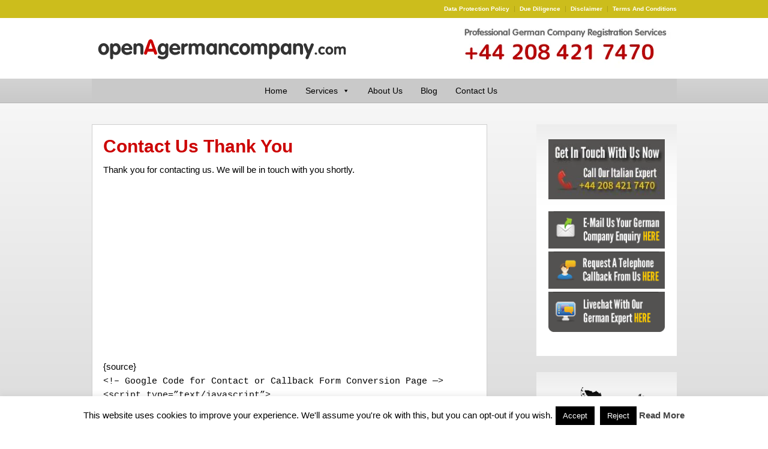

--- FILE ---
content_type: text/html; charset=UTF-8
request_url: https://www.openagermancompany.com/contact-us-thank-you/
body_size: 17533
content:
<!DOCTYPE html>
<html class="no-js" lang="en-GB">
<head>
	<meta charset="UTF-8">
	<!-- Always force latest IE rendering engine (even in intranet) & Chrome Frame -->
	<!--[if IE ]>
	<meta http-equiv="X-UA-Compatible" content="IE=edge,chrome=1">
	<![endif]-->
	<link rel="profile" href="https://gmpg.org/xfn/11" />
	
                    <link rel="icon" href="https://www.openagermancompany.com/wp-content/uploads/cropped-Faviicon-1-32x32.webp" sizes="32x32" />                    
                    <meta name="msapplication-TileImage" content="https://www.openagermancompany.com/wp-content/uploads/cropped-Faviicon-1-270x270.webp">        
                    <link rel="apple-touch-icon-precomposed" href="https://www.openagermancompany.com/wp-content/uploads/cropped-Faviicon-1-180x180.webp">        
                    <meta name="viewport" content="width=device-width, initial-scale=1">
            <meta name="apple-mobile-web-app-capable" content="yes">
            <meta name="apple-mobile-web-app-status-bar-style" content="black">
        
        	<link rel="pingback" href="https://www.openagermancompany.com/xmlrpc.php" />
	<meta name='robots' content='noindex, nofollow' />
<script type="text/javascript">document.documentElement.className = document.documentElement.className.replace( /\bno-js\b/,'js' );</script>
	<!-- This site is optimized with the Yoast SEO plugin v26.7 - https://yoast.com/wordpress/plugins/seo/ -->
	<title>Contact Us Thank You - Open a German Company</title>
	<meta property="og:locale" content="en_GB" />
	<meta property="og:type" content="article" />
	<meta property="og:title" content="Contact Us Thank You - Open a German Company" />
	<meta property="og:description" content="Thank you for contacting us. We will be in touch with you shortly.               {source}/* */ {/source}" />
	<meta property="og:url" content="https://www.openagermancompany.com/contact-us-thank-you/" />
	<meta property="og:site_name" content="Open a German Company" />
	<meta property="article:modified_time" content="2025-03-17T06:25:48+00:00" />
	<meta name="twitter:card" content="summary_large_image" />
	<meta name="twitter:label1" content="Estimated reading time" />
	<meta name="twitter:data1" content="1 minute" />
	<script type="application/ld+json" class="yoast-schema-graph">{"@context":"https://schema.org","@graph":[{"@type":"WebPage","@id":"https://www.openagermancompany.com/contact-us-thank-you/","url":"https://www.openagermancompany.com/contact-us-thank-you/","name":"Contact Us Thank You - Open a German Company","isPartOf":{"@id":"https://www.openagermancompany.com/#website"},"datePublished":"2010-08-03T14:42:03+00:00","dateModified":"2025-03-17T06:25:48+00:00","breadcrumb":{"@id":"https://www.openagermancompany.com/contact-us-thank-you/#breadcrumb"},"inLanguage":"en-GB","potentialAction":[{"@type":"ReadAction","target":["https://www.openagermancompany.com/contact-us-thank-you/"]}]},{"@type":"BreadcrumbList","@id":"https://www.openagermancompany.com/contact-us-thank-you/#breadcrumb","itemListElement":[{"@type":"ListItem","position":1,"name":"Home","item":"https://www.openagermancompany.com/"},{"@type":"ListItem","position":2,"name":"Contact Us Thank You"}]},{"@type":"WebSite","@id":"https://www.openagermancompany.com/#website","url":"https://www.openagermancompany.com/","name":"Open a German Company","description":"","publisher":{"@id":"https://www.openagermancompany.com/#organization"},"potentialAction":[{"@type":"SearchAction","target":{"@type":"EntryPoint","urlTemplate":"https://www.openagermancompany.com/?s={search_term_string}"},"query-input":{"@type":"PropertyValueSpecification","valueRequired":true,"valueName":"search_term_string"}}],"inLanguage":"en-GB"},{"@type":"Organization","@id":"https://www.openagermancompany.com/#organization","name":"Open a German Company","url":"https://www.openagermancompany.com/","logo":{"@type":"ImageObject","inLanguage":"en-GB","@id":"https://www.openagermancompany.com/#/schema/logo/image/","url":"https://www.openagermancompany.com/wp-content/uploads/cropped-Faviicon-1.webp","contentUrl":"https://www.openagermancompany.com/wp-content/uploads/cropped-Faviicon-1.webp","width":512,"height":512,"caption":"Open a German Company"},"image":{"@id":"https://www.openagermancompany.com/#/schema/logo/image/"}}]}</script>
	<!-- / Yoast SEO plugin. -->


<link rel="alternate" type="application/rss+xml" title="Open a German Company &raquo; Feed" href="https://www.openagermancompany.com/feed/" />
<link rel="alternate" type="application/rss+xml" title="Open a German Company &raquo; Comments Feed" href="https://www.openagermancompany.com/comments/feed/" />
<link rel="alternate" title="oEmbed (JSON)" type="application/json+oembed" href="https://www.openagermancompany.com/wp-json/oembed/1.0/embed?url=https%3A%2F%2Fwww.openagermancompany.com%2Fcontact-us-thank-you%2F" />
<link rel="alternate" title="oEmbed (XML)" type="text/xml+oembed" href="https://www.openagermancompany.com/wp-json/oembed/1.0/embed?url=https%3A%2F%2Fwww.openagermancompany.com%2Fcontact-us-thank-you%2F&#038;format=xml" />
<style id='wp-img-auto-sizes-contain-inline-css' type='text/css'>
img:is([sizes=auto i],[sizes^="auto," i]){contain-intrinsic-size:3000px 1500px}
/*# sourceURL=wp-img-auto-sizes-contain-inline-css */
</style>
<style id='wp-emoji-styles-inline-css' type='text/css'>

	img.wp-smiley, img.emoji {
		display: inline !important;
		border: none !important;
		box-shadow: none !important;
		height: 1em !important;
		width: 1em !important;
		margin: 0 0.07em !important;
		vertical-align: -0.1em !important;
		background: none !important;
		padding: 0 !important;
	}
/*# sourceURL=wp-emoji-styles-inline-css */
</style>
<style id='wp-block-library-inline-css' type='text/css'>
:root{--wp-block-synced-color:#7a00df;--wp-block-synced-color--rgb:122,0,223;--wp-bound-block-color:var(--wp-block-synced-color);--wp-editor-canvas-background:#ddd;--wp-admin-theme-color:#007cba;--wp-admin-theme-color--rgb:0,124,186;--wp-admin-theme-color-darker-10:#006ba1;--wp-admin-theme-color-darker-10--rgb:0,107,160.5;--wp-admin-theme-color-darker-20:#005a87;--wp-admin-theme-color-darker-20--rgb:0,90,135;--wp-admin-border-width-focus:2px}@media (min-resolution:192dpi){:root{--wp-admin-border-width-focus:1.5px}}.wp-element-button{cursor:pointer}:root .has-very-light-gray-background-color{background-color:#eee}:root .has-very-dark-gray-background-color{background-color:#313131}:root .has-very-light-gray-color{color:#eee}:root .has-very-dark-gray-color{color:#313131}:root .has-vivid-green-cyan-to-vivid-cyan-blue-gradient-background{background:linear-gradient(135deg,#00d084,#0693e3)}:root .has-purple-crush-gradient-background{background:linear-gradient(135deg,#34e2e4,#4721fb 50%,#ab1dfe)}:root .has-hazy-dawn-gradient-background{background:linear-gradient(135deg,#faaca8,#dad0ec)}:root .has-subdued-olive-gradient-background{background:linear-gradient(135deg,#fafae1,#67a671)}:root .has-atomic-cream-gradient-background{background:linear-gradient(135deg,#fdd79a,#004a59)}:root .has-nightshade-gradient-background{background:linear-gradient(135deg,#330968,#31cdcf)}:root .has-midnight-gradient-background{background:linear-gradient(135deg,#020381,#2874fc)}:root{--wp--preset--font-size--normal:16px;--wp--preset--font-size--huge:42px}.has-regular-font-size{font-size:1em}.has-larger-font-size{font-size:2.625em}.has-normal-font-size{font-size:var(--wp--preset--font-size--normal)}.has-huge-font-size{font-size:var(--wp--preset--font-size--huge)}.has-text-align-center{text-align:center}.has-text-align-left{text-align:left}.has-text-align-right{text-align:right}.has-fit-text{white-space:nowrap!important}#end-resizable-editor-section{display:none}.aligncenter{clear:both}.items-justified-left{justify-content:flex-start}.items-justified-center{justify-content:center}.items-justified-right{justify-content:flex-end}.items-justified-space-between{justify-content:space-between}.screen-reader-text{border:0;clip-path:inset(50%);height:1px;margin:-1px;overflow:hidden;padding:0;position:absolute;width:1px;word-wrap:normal!important}.screen-reader-text:focus{background-color:#ddd;clip-path:none;color:#444;display:block;font-size:1em;height:auto;left:5px;line-height:normal;padding:15px 23px 14px;text-decoration:none;top:5px;width:auto;z-index:100000}html :where(.has-border-color){border-style:solid}html :where([style*=border-top-color]){border-top-style:solid}html :where([style*=border-right-color]){border-right-style:solid}html :where([style*=border-bottom-color]){border-bottom-style:solid}html :where([style*=border-left-color]){border-left-style:solid}html :where([style*=border-width]){border-style:solid}html :where([style*=border-top-width]){border-top-style:solid}html :where([style*=border-right-width]){border-right-style:solid}html :where([style*=border-bottom-width]){border-bottom-style:solid}html :where([style*=border-left-width]){border-left-style:solid}html :where(img[class*=wp-image-]){height:auto;max-width:100%}:where(figure){margin:0 0 1em}html :where(.is-position-sticky){--wp-admin--admin-bar--position-offset:var(--wp-admin--admin-bar--height,0px)}@media screen and (max-width:600px){html :where(.is-position-sticky){--wp-admin--admin-bar--position-offset:0px}}

/*# sourceURL=wp-block-library-inline-css */
</style><style id='global-styles-inline-css' type='text/css'>
:root{--wp--preset--aspect-ratio--square: 1;--wp--preset--aspect-ratio--4-3: 4/3;--wp--preset--aspect-ratio--3-4: 3/4;--wp--preset--aspect-ratio--3-2: 3/2;--wp--preset--aspect-ratio--2-3: 2/3;--wp--preset--aspect-ratio--16-9: 16/9;--wp--preset--aspect-ratio--9-16: 9/16;--wp--preset--color--black: #000000;--wp--preset--color--cyan-bluish-gray: #abb8c3;--wp--preset--color--white: #ffffff;--wp--preset--color--pale-pink: #f78da7;--wp--preset--color--vivid-red: #cf2e2e;--wp--preset--color--luminous-vivid-orange: #ff6900;--wp--preset--color--luminous-vivid-amber: #fcb900;--wp--preset--color--light-green-cyan: #7bdcb5;--wp--preset--color--vivid-green-cyan: #00d084;--wp--preset--color--pale-cyan-blue: #8ed1fc;--wp--preset--color--vivid-cyan-blue: #0693e3;--wp--preset--color--vivid-purple: #9b51e0;--wp--preset--gradient--vivid-cyan-blue-to-vivid-purple: linear-gradient(135deg,rgb(6,147,227) 0%,rgb(155,81,224) 100%);--wp--preset--gradient--light-green-cyan-to-vivid-green-cyan: linear-gradient(135deg,rgb(122,220,180) 0%,rgb(0,208,130) 100%);--wp--preset--gradient--luminous-vivid-amber-to-luminous-vivid-orange: linear-gradient(135deg,rgb(252,185,0) 0%,rgb(255,105,0) 100%);--wp--preset--gradient--luminous-vivid-orange-to-vivid-red: linear-gradient(135deg,rgb(255,105,0) 0%,rgb(207,46,46) 100%);--wp--preset--gradient--very-light-gray-to-cyan-bluish-gray: linear-gradient(135deg,rgb(238,238,238) 0%,rgb(169,184,195) 100%);--wp--preset--gradient--cool-to-warm-spectrum: linear-gradient(135deg,rgb(74,234,220) 0%,rgb(151,120,209) 20%,rgb(207,42,186) 40%,rgb(238,44,130) 60%,rgb(251,105,98) 80%,rgb(254,248,76) 100%);--wp--preset--gradient--blush-light-purple: linear-gradient(135deg,rgb(255,206,236) 0%,rgb(152,150,240) 100%);--wp--preset--gradient--blush-bordeaux: linear-gradient(135deg,rgb(254,205,165) 0%,rgb(254,45,45) 50%,rgb(107,0,62) 100%);--wp--preset--gradient--luminous-dusk: linear-gradient(135deg,rgb(255,203,112) 0%,rgb(199,81,192) 50%,rgb(65,88,208) 100%);--wp--preset--gradient--pale-ocean: linear-gradient(135deg,rgb(255,245,203) 0%,rgb(182,227,212) 50%,rgb(51,167,181) 100%);--wp--preset--gradient--electric-grass: linear-gradient(135deg,rgb(202,248,128) 0%,rgb(113,206,126) 100%);--wp--preset--gradient--midnight: linear-gradient(135deg,rgb(2,3,129) 0%,rgb(40,116,252) 100%);--wp--preset--font-size--small: 13px;--wp--preset--font-size--medium: 20px;--wp--preset--font-size--large: 36px;--wp--preset--font-size--x-large: 42px;--wp--preset--spacing--20: 0.44rem;--wp--preset--spacing--30: 0.67rem;--wp--preset--spacing--40: 1rem;--wp--preset--spacing--50: 1.5rem;--wp--preset--spacing--60: 2.25rem;--wp--preset--spacing--70: 3.38rem;--wp--preset--spacing--80: 5.06rem;--wp--preset--shadow--natural: 6px 6px 9px rgba(0, 0, 0, 0.2);--wp--preset--shadow--deep: 12px 12px 50px rgba(0, 0, 0, 0.4);--wp--preset--shadow--sharp: 6px 6px 0px rgba(0, 0, 0, 0.2);--wp--preset--shadow--outlined: 6px 6px 0px -3px rgb(255, 255, 255), 6px 6px rgb(0, 0, 0);--wp--preset--shadow--crisp: 6px 6px 0px rgb(0, 0, 0);}:where(.is-layout-flex){gap: 0.5em;}:where(.is-layout-grid){gap: 0.5em;}body .is-layout-flex{display: flex;}.is-layout-flex{flex-wrap: wrap;align-items: center;}.is-layout-flex > :is(*, div){margin: 0;}body .is-layout-grid{display: grid;}.is-layout-grid > :is(*, div){margin: 0;}:where(.wp-block-columns.is-layout-flex){gap: 2em;}:where(.wp-block-columns.is-layout-grid){gap: 2em;}:where(.wp-block-post-template.is-layout-flex){gap: 1.25em;}:where(.wp-block-post-template.is-layout-grid){gap: 1.25em;}.has-black-color{color: var(--wp--preset--color--black) !important;}.has-cyan-bluish-gray-color{color: var(--wp--preset--color--cyan-bluish-gray) !important;}.has-white-color{color: var(--wp--preset--color--white) !important;}.has-pale-pink-color{color: var(--wp--preset--color--pale-pink) !important;}.has-vivid-red-color{color: var(--wp--preset--color--vivid-red) !important;}.has-luminous-vivid-orange-color{color: var(--wp--preset--color--luminous-vivid-orange) !important;}.has-luminous-vivid-amber-color{color: var(--wp--preset--color--luminous-vivid-amber) !important;}.has-light-green-cyan-color{color: var(--wp--preset--color--light-green-cyan) !important;}.has-vivid-green-cyan-color{color: var(--wp--preset--color--vivid-green-cyan) !important;}.has-pale-cyan-blue-color{color: var(--wp--preset--color--pale-cyan-blue) !important;}.has-vivid-cyan-blue-color{color: var(--wp--preset--color--vivid-cyan-blue) !important;}.has-vivid-purple-color{color: var(--wp--preset--color--vivid-purple) !important;}.has-black-background-color{background-color: var(--wp--preset--color--black) !important;}.has-cyan-bluish-gray-background-color{background-color: var(--wp--preset--color--cyan-bluish-gray) !important;}.has-white-background-color{background-color: var(--wp--preset--color--white) !important;}.has-pale-pink-background-color{background-color: var(--wp--preset--color--pale-pink) !important;}.has-vivid-red-background-color{background-color: var(--wp--preset--color--vivid-red) !important;}.has-luminous-vivid-orange-background-color{background-color: var(--wp--preset--color--luminous-vivid-orange) !important;}.has-luminous-vivid-amber-background-color{background-color: var(--wp--preset--color--luminous-vivid-amber) !important;}.has-light-green-cyan-background-color{background-color: var(--wp--preset--color--light-green-cyan) !important;}.has-vivid-green-cyan-background-color{background-color: var(--wp--preset--color--vivid-green-cyan) !important;}.has-pale-cyan-blue-background-color{background-color: var(--wp--preset--color--pale-cyan-blue) !important;}.has-vivid-cyan-blue-background-color{background-color: var(--wp--preset--color--vivid-cyan-blue) !important;}.has-vivid-purple-background-color{background-color: var(--wp--preset--color--vivid-purple) !important;}.has-black-border-color{border-color: var(--wp--preset--color--black) !important;}.has-cyan-bluish-gray-border-color{border-color: var(--wp--preset--color--cyan-bluish-gray) !important;}.has-white-border-color{border-color: var(--wp--preset--color--white) !important;}.has-pale-pink-border-color{border-color: var(--wp--preset--color--pale-pink) !important;}.has-vivid-red-border-color{border-color: var(--wp--preset--color--vivid-red) !important;}.has-luminous-vivid-orange-border-color{border-color: var(--wp--preset--color--luminous-vivid-orange) !important;}.has-luminous-vivid-amber-border-color{border-color: var(--wp--preset--color--luminous-vivid-amber) !important;}.has-light-green-cyan-border-color{border-color: var(--wp--preset--color--light-green-cyan) !important;}.has-vivid-green-cyan-border-color{border-color: var(--wp--preset--color--vivid-green-cyan) !important;}.has-pale-cyan-blue-border-color{border-color: var(--wp--preset--color--pale-cyan-blue) !important;}.has-vivid-cyan-blue-border-color{border-color: var(--wp--preset--color--vivid-cyan-blue) !important;}.has-vivid-purple-border-color{border-color: var(--wp--preset--color--vivid-purple) !important;}.has-vivid-cyan-blue-to-vivid-purple-gradient-background{background: var(--wp--preset--gradient--vivid-cyan-blue-to-vivid-purple) !important;}.has-light-green-cyan-to-vivid-green-cyan-gradient-background{background: var(--wp--preset--gradient--light-green-cyan-to-vivid-green-cyan) !important;}.has-luminous-vivid-amber-to-luminous-vivid-orange-gradient-background{background: var(--wp--preset--gradient--luminous-vivid-amber-to-luminous-vivid-orange) !important;}.has-luminous-vivid-orange-to-vivid-red-gradient-background{background: var(--wp--preset--gradient--luminous-vivid-orange-to-vivid-red) !important;}.has-very-light-gray-to-cyan-bluish-gray-gradient-background{background: var(--wp--preset--gradient--very-light-gray-to-cyan-bluish-gray) !important;}.has-cool-to-warm-spectrum-gradient-background{background: var(--wp--preset--gradient--cool-to-warm-spectrum) !important;}.has-blush-light-purple-gradient-background{background: var(--wp--preset--gradient--blush-light-purple) !important;}.has-blush-bordeaux-gradient-background{background: var(--wp--preset--gradient--blush-bordeaux) !important;}.has-luminous-dusk-gradient-background{background: var(--wp--preset--gradient--luminous-dusk) !important;}.has-pale-ocean-gradient-background{background: var(--wp--preset--gradient--pale-ocean) !important;}.has-electric-grass-gradient-background{background: var(--wp--preset--gradient--electric-grass) !important;}.has-midnight-gradient-background{background: var(--wp--preset--gradient--midnight) !important;}.has-small-font-size{font-size: var(--wp--preset--font-size--small) !important;}.has-medium-font-size{font-size: var(--wp--preset--font-size--medium) !important;}.has-large-font-size{font-size: var(--wp--preset--font-size--large) !important;}.has-x-large-font-size{font-size: var(--wp--preset--font-size--x-large) !important;}
/*# sourceURL=global-styles-inline-css */
</style>

<style id='classic-theme-styles-inline-css' type='text/css'>
/*! This file is auto-generated */
.wp-block-button__link{color:#fff;background-color:#32373c;border-radius:9999px;box-shadow:none;text-decoration:none;padding:calc(.667em + 2px) calc(1.333em + 2px);font-size:1.125em}.wp-block-file__button{background:#32373c;color:#fff;text-decoration:none}
/*# sourceURL=/wp-includes/css/classic-themes.min.css */
</style>
<link rel='stylesheet' id='wp-components-css' href='https://www.openagermancompany.com/wp-includes/css/dist/components/style.min.css' type='text/css' media='all' />
<link rel='stylesheet' id='wp-preferences-css' href='https://www.openagermancompany.com/wp-includes/css/dist/preferences/style.min.css' type='text/css' media='all' />
<link rel='stylesheet' id='wp-block-editor-css' href='https://www.openagermancompany.com/wp-includes/css/dist/block-editor/style.min.css' type='text/css' media='all' />
<link rel='stylesheet' id='popup-maker-block-library-style-css' href='https://www.openagermancompany.com/wp-content/plugins/popup-maker/dist/packages/block-library-style.css' type='text/css' media='all' />
<link rel='stylesheet' id='cookie-law-info-css' href='https://www.openagermancompany.com/wp-content/plugins/cookie-law-info/legacy/public/css/cookie-law-info-public.css' type='text/css' media='all' />
<link rel='stylesheet' id='cookie-law-info-gdpr-css' href='https://www.openagermancompany.com/wp-content/plugins/cookie-law-info/legacy/public/css/cookie-law-info-gdpr.css' type='text/css' media='all' />
<link rel='stylesheet' id='menu-image-css' href='https://www.openagermancompany.com/wp-content/plugins/menu-image/includes/css/menu-image.css' type='text/css' media='all' />
<link rel='stylesheet' id='dashicons-css' href='https://www.openagermancompany.com/wp-includes/css/dashicons.min.css' type='text/css' media='all' />
<link rel='stylesheet' id='megamenu-css' href='https://www.openagermancompany.com/wp-content/uploads/maxmegamenu/style.css' type='text/css' media='all' />
<link rel='stylesheet' id='popup-maker-site-css' href='https://www.openagermancompany.com/wp-content/plugins/popup-maker/dist/assets/site.css' type='text/css' media='all' />
<style id='popup-maker-site-inline-css' type='text/css'>
/* Popup Google Fonts */
@import url('//fonts.googleapis.com/css?family=Montserrat|Acme');

/* Popup Theme 11250: Content Only - For use with page builders or block editor */
.pum-theme-11250, .pum-theme-content-only { background-color: rgba( 0, 0, 0, 0.70 ) } 
.pum-theme-11250 .pum-container, .pum-theme-content-only .pum-container { padding: 0px; border-radius: 0px; border: 1px none #000000; box-shadow: 0px 0px 0px 0px rgba( 2, 2, 2, 0.00 ) } 
.pum-theme-11250 .pum-title, .pum-theme-content-only .pum-title { color: #000000; text-align: left; text-shadow: 0px 0px 0px rgba( 2, 2, 2, 0.23 ); font-family: inherit; font-weight: 400; font-size: 32px; line-height: 36px } 
.pum-theme-11250 .pum-content, .pum-theme-content-only .pum-content { color: #8c8c8c; font-family: inherit; font-weight: 400 } 
.pum-theme-11250 .pum-content + .pum-close, .pum-theme-content-only .pum-content + .pum-close { position: absolute; height: 18px; width: 18px; left: auto; right: 7px; bottom: auto; top: 7px; padding: 0px; color: #000000; font-family: inherit; font-weight: 700; font-size: 20px; line-height: 20px; border: 1px none #ffffff; border-radius: 15px; box-shadow: 0px 0px 0px 0px rgba( 2, 2, 2, 0.00 ); text-shadow: 0px 0px 0px rgba( 0, 0, 0, 0.00 ); background-color: rgba( 255, 255, 255, 0.00 ) } 

/* Popup Theme 11214: Floating Bar - Soft Blue */
.pum-theme-11214, .pum-theme-floating-bar { background-color: rgba( 255, 255, 255, 0.00 ) } 
.pum-theme-11214 .pum-container, .pum-theme-floating-bar .pum-container { padding: 8px; border-radius: 0px; border: 1px none #000000; box-shadow: 1px 1px 3px 0px rgba( 2, 2, 2, 0.23 ); background-color: rgba( 238, 246, 252, 1.00 ) } 
.pum-theme-11214 .pum-title, .pum-theme-floating-bar .pum-title { color: #505050; text-align: left; text-shadow: 0px 0px 0px rgba( 2, 2, 2, 0.23 ); font-family: inherit; font-weight: 400; font-size: 32px; line-height: 36px } 
.pum-theme-11214 .pum-content, .pum-theme-floating-bar .pum-content { color: #505050; font-family: inherit; font-weight: 400 } 
.pum-theme-11214 .pum-content + .pum-close, .pum-theme-floating-bar .pum-content + .pum-close { position: absolute; height: 18px; width: 18px; left: auto; right: 5px; bottom: auto; top: 50%; padding: 0px; color: #505050; font-family: Sans-Serif; font-weight: 700; font-size: 15px; line-height: 18px; border: 1px solid #505050; border-radius: 15px; box-shadow: 0px 0px 0px 0px rgba( 2, 2, 2, 0.00 ); text-shadow: 0px 0px 0px rgba( 0, 0, 0, 0.00 ); background-color: rgba( 255, 255, 255, 0.00 ); transform: translate(0, -50%) } 

/* Popup Theme 10824: Hello Box */
.pum-theme-10824, .pum-theme-hello-box { background-color: rgba( 0, 0, 0, 0.75 ) } 
.pum-theme-10824 .pum-container, .pum-theme-hello-box .pum-container { padding: 30px; border-radius: 80px; border: 14px solid #81d742; box-shadow: 0px 0px 0px 0px rgba( 2, 2, 2, 0.00 ); background-color: rgba( 255, 255, 255, 1.00 ) } 
.pum-theme-10824 .pum-title, .pum-theme-hello-box .pum-title { color: #2d2d2d; text-align: left; text-shadow: 0px 0px 0px rgba( 2, 2, 2, 0.23 ); font-family: Montserrat; font-size: 32px; line-height: 36px } 
.pum-theme-10824 .pum-content, .pum-theme-hello-box .pum-content { color: #2d2d2d; font-family: inherit } 
.pum-theme-10824 .pum-content + .pum-close, .pum-theme-hello-box .pum-content + .pum-close { position: absolute; height: auto; width: auto; left: auto; right: -30px; bottom: auto; top: -30px; padding: 0px; color: #2d2d2d; font-family: inherit; font-size: 32px; line-height: 28px; border: 1px none #ffffff; border-radius: 28px; box-shadow: 0px 0px 0px 0px rgba( 2, 2, 2, 0.23 ); text-shadow: 0px 0px 0px rgba( 0, 0, 0, 0.23 ); background-color: rgba( 255, 255, 255, 1.00 ) } 

/* Popup Theme 10825: Cutting Edge */
.pum-theme-10825, .pum-theme-cutting-edge { background-color: rgba( 0, 0, 0, 0.50 ) } 
.pum-theme-10825 .pum-container, .pum-theme-cutting-edge .pum-container { padding: 18px; border-radius: 0px; border: 1px none #000000; box-shadow: 0px 10px 25px 0px rgba( 2, 2, 2, 0.50 ); background-color: rgba( 30, 115, 190, 1.00 ) } 
.pum-theme-10825 .pum-title, .pum-theme-cutting-edge .pum-title { color: #ffffff; text-align: left; text-shadow: 0px 0px 0px rgba( 2, 2, 2, 0.23 ); font-family: Sans-Serif; font-size: 26px; line-height: 28px } 
.pum-theme-10825 .pum-content, .pum-theme-cutting-edge .pum-content { color: #ffffff; font-family: inherit } 
.pum-theme-10825 .pum-content + .pum-close, .pum-theme-cutting-edge .pum-content + .pum-close { position: absolute; height: 24px; width: 24px; left: auto; right: 0px; bottom: auto; top: 0px; padding: 0px; color: #1e73be; font-family: inherit; font-size: 32px; line-height: 24px; border: 1px none #ffffff; border-radius: 0px; box-shadow: -1px 1px 1px 0px rgba( 2, 2, 2, 0.10 ); text-shadow: -1px 1px 1px rgba( 0, 0, 0, 0.10 ); background-color: rgba( 238, 238, 34, 1.00 ) } 

/* Popup Theme 10826: Framed Border */
.pum-theme-10826, .pum-theme-framed-border { background-color: rgba( 255, 255, 255, 0.50 ) } 
.pum-theme-10826 .pum-container, .pum-theme-framed-border .pum-container { padding: 18px; border-radius: 0px; border: 20px outset #dd3333; box-shadow: 1px 1px 3px 0px rgba( 2, 2, 2, 0.97 ) inset; background-color: rgba( 255, 251, 239, 1.00 ) } 
.pum-theme-10826 .pum-title, .pum-theme-framed-border .pum-title { color: #000000; text-align: left; text-shadow: 0px 0px 0px rgba( 2, 2, 2, 0.23 ); font-family: inherit; font-size: 32px; line-height: 36px } 
.pum-theme-10826 .pum-content, .pum-theme-framed-border .pum-content { color: #2d2d2d; font-family: inherit } 
.pum-theme-10826 .pum-content + .pum-close, .pum-theme-framed-border .pum-content + .pum-close { position: absolute; height: 20px; width: 20px; left: auto; right: -20px; bottom: auto; top: -20px; padding: 0px; color: #ffffff; font-family: Acme; font-size: 20px; line-height: 20px; border: 1px none #ffffff; border-radius: 0px; box-shadow: 0px 0px 0px 0px rgba( 2, 2, 2, 0.23 ); text-shadow: 0px 0px 0px rgba( 0, 0, 0, 0.23 ); background-color: rgba( 0, 0, 0, 0.55 ) } 

/* Popup Theme 10821: Default Theme */
.pum-theme-10821, .pum-theme-default-theme { background-color: rgba( 255, 255, 255, 1.00 ) } 
.pum-theme-10821 .pum-container, .pum-theme-default-theme .pum-container { padding: 18px; border-radius: 0px; border: 1px none #000000; box-shadow: 1px 1px 3px 0px rgba( 2, 2, 2, 0.23 ); background-color: rgba( 249, 249, 249, 1.00 ) } 
.pum-theme-10821 .pum-title, .pum-theme-default-theme .pum-title { color: #000000; text-align: left; text-shadow: 0px 0px 0px rgba( 2, 2, 2, 0.23 ); font-family: inherit; font-weight: inherit; font-size: 32px; font-style: normal; line-height: 36px } 
.pum-theme-10821 .pum-content, .pum-theme-default-theme .pum-content { color: #8c8c8c; font-family: inherit; font-weight: inherit; font-style: normal } 
.pum-theme-10821 .pum-content + .pum-close, .pum-theme-default-theme .pum-content + .pum-close { position: absolute; height: auto; width: auto; left: auto; right: 0px; bottom: auto; top: 0px; padding: 8px; color: #ffffff; font-family: inherit; font-weight: inherit; font-size: 12px; font-style: normal; line-height: 14px; border: 1px none #ffffff; border-radius: 0px; box-shadow: 0px 0px 0px 0px rgba( 2, 2, 2, 0.23 ); text-shadow: 0px 0px 0px rgba( 0, 0, 0, 0.23 ); background-color: rgba( 0, 183, 205, 1.00 ) } 

/* Popup Theme 10822: Light Box */
.pum-theme-10822, .pum-theme-lightbox { background-color: rgba( 0, 0, 0, 0.60 ) } 
.pum-theme-10822 .pum-container, .pum-theme-lightbox .pum-container { padding: 18px; border-radius: 3px; border: 8px solid #000000; box-shadow: 0px 0px 30px 0px rgba( 2, 2, 2, 1.00 ); background-color: rgba( 255, 255, 255, 1.00 ) } 
.pum-theme-10822 .pum-title, .pum-theme-lightbox .pum-title { color: #000000; text-align: left; text-shadow: 0px 0px 0px rgba( 2, 2, 2, 0.23 ); font-family: inherit; font-size: 32px; line-height: 36px } 
.pum-theme-10822 .pum-content, .pum-theme-lightbox .pum-content { color: #000000; font-family: inherit } 
.pum-theme-10822 .pum-content + .pum-close, .pum-theme-lightbox .pum-content + .pum-close { position: absolute; height: 30px; width: 30px; left: auto; right: -24px; bottom: auto; top: -24px; padding: 0px; color: #ffffff; font-family: inherit; font-size: 24px; line-height: 26px; border: 2px solid #ffffff; border-radius: 30px; box-shadow: 0px 0px 15px 1px rgba( 2, 2, 2, 0.75 ); text-shadow: 0px 0px 0px rgba( 0, 0, 0, 0.23 ); background-color: rgba( 0, 0, 0, 1.00 ) } 

/* Popup Theme 10823: Enterprise Blue */
.pum-theme-10823, .pum-theme-enterprise-blue { background-color: rgba( 0, 0, 0, 0.70 ) } 
.pum-theme-10823 .pum-container, .pum-theme-enterprise-blue .pum-container { padding: 28px; border-radius: 5px; border: 1px none #000000; box-shadow: 0px 10px 25px 4px rgba( 2, 2, 2, 0.50 ); background-color: rgba( 255, 255, 255, 1.00 ) } 
.pum-theme-10823 .pum-title, .pum-theme-enterprise-blue .pum-title { color: #315b7c; text-align: left; text-shadow: 0px 0px 0px rgba( 2, 2, 2, 0.23 ); font-family: inherit; font-size: 34px; line-height: 36px } 
.pum-theme-10823 .pum-content, .pum-theme-enterprise-blue .pum-content { color: #2d2d2d; font-family: inherit } 
.pum-theme-10823 .pum-content + .pum-close, .pum-theme-enterprise-blue .pum-content + .pum-close { position: absolute; height: 28px; width: 28px; left: auto; right: 8px; bottom: auto; top: 8px; padding: 4px; color: #ffffff; font-family: inherit; font-size: 20px; line-height: 20px; border: 1px none #ffffff; border-radius: 42px; box-shadow: 0px 0px 0px 0px rgba( 2, 2, 2, 0.23 ); text-shadow: 0px 0px 0px rgba( 0, 0, 0, 0.23 ); background-color: rgba( 49, 91, 124, 1.00 ) } 

#pum-12413 {z-index: 1999999999}
#pum-10827 {z-index: 1999999999}

/*# sourceURL=popup-maker-site-inline-css */
</style>
<link rel='stylesheet' id='authority-stylesheet-css' href='https://www.openagermancompany.com/wp-content/themes/cii/style.css' type='text/css' media='all' />
<style id='authority-stylesheet-inline-css' type='text/css'>

        #move-to-top, .tagcloud a, .latestPost-review-wrapper, .latestPost .review-type-circle.latestPost-review-wrapper, .latestPost .review-type-circle.wp-review-on-thumbnail, #wpmm-megamenu .review-total-only, .ball-pulse > div, .post-password-form input[type='submit'], #commentform input#submit, .contact-form input[type='submit'], .pace .pace-progress, .woocommerce a.button, .woocommerce-page a.button, .woocommerce button.button, .woocommerce-page button.button, .woocommerce input.button, .woocommerce-page input.button, .woocommerce #respond input#submit, .woocommerce-page #respond input#submit, .woocommerce #content input.button, .woocommerce-page #content input.button, .woocommerce .bypostauthor:after, #searchsubmit, .woocommerce nav.woocommerce-pagination ul li a:focus, .woocommerce-page nav.woocommerce-pagination ul li a:focus, .woocommerce #content nav.woocommerce-pagination ul li a:focus, .woocommerce-page #content nav.woocommerce-pagination ul li a:focus, .woocommerce a.button, .woocommerce-page a.button, .woocommerce button.button, .woocommerce-page button.button, .woocommerce input.button, .woocommerce-page input.button, .woocommerce #respond input#submit, .woocommerce-page #respond input#submit, .woocommerce #content input.button, .woocommerce-page #content input.button, .woocommerce-product-search input[type='submit'], .woocommerce-account .woocommerce-MyAccount-navigation li.is-active, .woocommerce-product-search button[type='submit'], .woocommerce .woocommerce-widget-layered-nav-dropdown__submit {background: #cc0000; color: #fff; }

        .woocommerce-product-search input[type='submit'], .post-password-form input[type='submit'], #commentform input#submit, .contact-form input[type='submit'], input[type='submit'] {border-color: #cc0000; }

        a, a:hover, .latestPost .title a:hover, .widget li a:hover, .comment-meta a, .fn a:hover, #primary-navigation .sub-menu a:hover, .page-numbers.current, .woocommerce nav.woocommerce-pagination ul li span, .woocommerce-page nav.woocommerce-pagination ul li span, .woocommerce #content nav.woocommerce-pagination ul li span, .woocommerce-page #content nav.woocommerce-pagination ul li span, .woocommerce nav.woocommerce-pagination ul li span.current, .woocommerce-page nav.woocommerce-pagination ul li span.current, .woocommerce #content nav.woocommerce-pagination ul li span.current, .woocommerce-page #content nav.woocommerce-pagination ul li span.current, .woocommerce nav.woocommerce-pagination ul li a:hover, .woocommerce-page nav.woocommerce-pagination ul li a:hover, .woocommerce #content nav.woocommerce-pagination ul li a:hover, .woocommerce-page #content nav.woocommerce-pagination ul li a:hover, .widget .wp-subscribe input.submit {color: #cc0000; }

        .upper-navigation, .post-info, .sidebar .mts_author_intro_widget .widget-title, .widget .wp-subscribe { background: #ccbd1c; }

        .sidebar .mts_author_intro_widget .mts-author-intro { border-bottom-color: #ccbd1c; }

        body {background: #ffffff;background: -moz-linear-gradient(top, #ffffff 0%, #b2b2b2 100%);background: -webkit-gradient(linear, left top, left bottom, color-stop(0%,#ffffff), color-stop(100%,#b2b2b2));background: -webkit-linear-gradient(top, #ffffff 0%,#b2b2b2 100%);background: -o-linear-gradient(top, #ffffff 0%,#b2b2b2 100%);background: -ms-linear-gradient(top, #ffffff 0%,#b2b2b2 100%);background: linear-gradient(to bottom, #ffffff 0%,#b2b2b2 100%);filter: progid:DXImageTransform.Microsoft.gradient( startColorstr='#ffffff', endColorstr='#b2b2b2',GradientType=0 );}
        #header {background-color:#ffffff;background-image:url(https://www.openagermancompany.com/wp-content/themes/mts_authority/images/nobg.png);}
        .navigation-wrap {background: #F3F3F3;background: -moz-linear-gradient(top, #d3d3d3 0%, #c9c9c9 100%);background: -webkit-gradient(linear, left top, left bottom, color-stop(0%,#d3d3d3), color-stop(100%,#c9c9c9));background: -webkit-linear-gradient(top, #d3d3d3 0%,#c9c9c9 100%);background: -o-linear-gradient(top, #d3d3d3 0%,#c9c9c9 100%);background: -ms-linear-gradient(top, #d3d3d3 0%,#c9c9c9 100%);background: linear-gradient(to bottom, #d3d3d3 0%,#c9c9c9 100%);filter: progid:DXImageTransform.Microsoft.gradient( startColorstr='#d3d3d3', endColorstr='#c9c9c9',GradientType=0 );}
        #site-footer {background-color:#ffffff;background-image:url(https://www.openagermancompany.com/wp-content/themes/mts_authority/images/nobg.png);}
		
		
        .shareit-top { top: 282px; left: auto; margin: 0 0 0 -123px; width: 90px; position: fixed; padding: 5px; border: 0; } span.share-title { display: none } .shareit-top .share-item { margin-bottom: 2px } .shareit-top .modern-share-item { margin-bottom: 5px } .rtl .shareit-top { margin: 0 660px 0 }
        
        .lower-navigation .container{ height: 101px; }
		
		img {
margin: 0;
display: block;
}
#primary-navigation a {
    padding: 7px 20px;
    transition: all 0.25s ease;
}

.page h1.title {    color: #cc0000;}

.tab_widget ul.wps_tabs li a {
    text-decoration: none;
    color: #888!important;
    font-size: 12px;
    display: block;
    padding: 0 5px;
    outline: none;
    font-weight: bold;
    text-shadow: 1px 1px 1px #FFF;
    border: none;
    border-left: 2px solid #F9F9F9;
}

.widget.widget_text {

    padding: 0;
    border: 0;
    padding: 20px;
background: linear-gradient(to bottom,#EDEDED 0%,#FAFAFA 18%,#FFF 35%,#FFF 100%);
}

.tab_widget ul.wps_tabs li a {    font-size: 11px;}

table th, table td {
    padding: 7px 15px;
    text-align: left;
    border: 0;
}

table {
    width: 100%;
    text-align: left;
    margin-bottom: 25px;
    border: 0;
}

.contact-form {
    display: none;
}
.sidebar.c-4-12 {
    width: 24%;
    max-width: 305px;
    line-height: 20px;
}

			
/*# sourceURL=authority-stylesheet-inline-css */
</style>
<link rel='stylesheet' id='responsive-css' href='https://www.openagermancompany.com/wp-content/themes/mts_authority/css/responsive.css' type='text/css' media='all' />
<link rel='stylesheet' id='fontawesome-css' href='https://www.openagermancompany.com/wp-content/themes/mts_authority/css/font-awesome.min.css' type='text/css' media='all' />
<script type="text/javascript" src="https://www.openagermancompany.com/wp-includes/js/jquery/jquery.min.js" id="jquery-core-js"></script>
<script type="text/javascript" src="https://www.openagermancompany.com/wp-includes/js/jquery/jquery-migrate.min.js" id="jquery-migrate-js"></script>
<script type="text/javascript" id="cookie-law-info-js-extra">
/* <![CDATA[ */
var Cli_Data = {"nn_cookie_ids":[],"cookielist":[],"non_necessary_cookies":[],"ccpaEnabled":"","ccpaRegionBased":"","ccpaBarEnabled":"","strictlyEnabled":["necessary","obligatoire"],"ccpaType":"gdpr","js_blocking":"","custom_integration":"","triggerDomRefresh":"","secure_cookies":""};
var cli_cookiebar_settings = {"animate_speed_hide":"500","animate_speed_show":"500","background":"#fff","border":"#444","border_on":"","button_1_button_colour":"#000","button_1_button_hover":"#000000","button_1_link_colour":"#fff","button_1_as_button":"1","button_1_new_win":"","button_2_button_colour":"#333","button_2_button_hover":"#292929","button_2_link_colour":"#444","button_2_as_button":"","button_2_hidebar":"1","button_3_button_colour":"#000","button_3_button_hover":"#000000","button_3_link_colour":"#fff","button_3_as_button":"1","button_3_new_win":"","button_4_button_colour":"#000","button_4_button_hover":"#000000","button_4_link_colour":"#fff","button_4_as_button":"1","button_7_button_colour":"#61a229","button_7_button_hover":"#4e8221","button_7_link_colour":"#fff","button_7_as_button":"1","button_7_new_win":"","font_family":"inherit","header_fix":"","notify_animate_hide":"1","notify_animate_show":"","notify_div_id":"#cookie-law-info-bar","notify_position_horizontal":"right","notify_position_vertical":"bottom","scroll_close":"","scroll_close_reload":"","accept_close_reload":"","reject_close_reload":"","showagain_tab":"1","showagain_background":"#fff","showagain_border":"#000","showagain_div_id":"#cookie-law-info-again","showagain_x_position":"100px","text":"#000","show_once_yn":"","show_once":"10000","logging_on":"","as_popup":"","popup_overlay":"1","bar_heading_text":"","cookie_bar_as":"banner","popup_showagain_position":"bottom-right","widget_position":"left"};
var log_object = {"ajax_url":"https://www.openagermancompany.com/wp-admin/admin-ajax.php"};
//# sourceURL=cookie-law-info-js-extra
/* ]]> */
</script>
<script type="text/javascript" src="https://www.openagermancompany.com/wp-content/plugins/cookie-law-info/legacy/public/js/cookie-law-info-public.js" id="cookie-law-info-js"></script>
<link rel="https://api.w.org/" href="https://www.openagermancompany.com/wp-json/" /><link rel="alternate" title="JSON" type="application/json" href="https://www.openagermancompany.com/wp-json/wp/v2/pages/11033" /><link rel="EditURI" type="application/rsd+xml" title="RSD" href="https://www.openagermancompany.com/xmlrpc.php?rsd" />
<meta name="generator" content="WordPress 6.9" />
<link rel='shortlink' href='https://www.openagermancompany.com/?p=11033' />

<style type="text/css">
#header h1, #header h2 { font-family: Helvetica, Arial, sans-serif; font-weight: 700; font-size: 34px; color: #cc3300; }
.site-description { font-family: Helvetica, Arial, sans-serif; font-weight: normal; font-size: 15px; color: #ccbd1c; }
#primary-navigation a { font-family: Helvetica, Arial, sans-serif; font-weight: normal; font-size: 13px; color: #333333; }
.latestPost .title a { font-family: Helvetica, Arial, sans-serif; font-weight: 700; font-size: 30px; color: #222222; }
.single-title { font-family: Helvetica, Arial, sans-serif; font-weight: 700; font-size: 30px; color: #222222; }
body { font-family: Helvetica, Arial, sans-serif; font-weight: normal; font-size: 15px; color: #000000; }
.sidebar .widget h3 { font-family: Helvetica, Arial, sans-serif; font-weight: 700; font-size: 20px; color: #ccbd1c; }
#sidebar .widget { font-family: Helvetica, Arial, sans-serif; font-weight: normal; font-size: 15px; color: #444444; }
#site-footer .widget h3 { font-family: Helvetica, Arial, sans-serif; font-weight: normal; font-size: 20px; color: #ccbd1c; }
#site-footer { font-family: Helvetica, Arial, sans-serif; font-weight: normal; font-size: 15px; color: #000000; }
#copyright-note { font-family: Helvetica, Arial, sans-serif; font-weight: normal; font-size: 12px; color: #5f5f5f; }
h1 { font-family: Helvetica, Arial, sans-serif; font-weight: normal; font-size: 28px; color: #ccbd1c; }
h2 { font-family: Helvetica, Arial, sans-serif; font-weight: normal; font-size: 24px; color: #ccbd1c; }
h3 { font-family: Helvetica, Arial, sans-serif; font-weight: normal; font-size: 22px; color: #ccbd1c; }
h4 { font-family: Helvetica, Arial, sans-serif; font-weight: normal; font-size: 20px; color: #ccbd1c; }
h5 { font-family: Helvetica, Arial, sans-serif; font-weight: normal; font-size: 18px; color: #ccbd1c; }
h6 { font-family: Helvetica, Arial, sans-serif; font-weight: normal; font-size: 16px; color: #ccbd1c; }
</style>
<!-- Global site tag (gtag.js) - Google Analytics -->
<script async src="https://www.googletagmanager.com/gtag/js?id=G-DLZZ442KE4"></script>
<script>
  window.dataLayer = window.dataLayer || [];
  function gtag(){dataLayer.push(arguments);}
  gtag('js', new Date());

  gtag('config', 'G-DLZZ442KE4');
</script><script async type='module' src='https://interfaces.zapier.com/assets/web-components/zapier-interfaces/zapier-interfaces.esm.js'></script>
<zapier-interfaces-chatbot-embed is-popup='true' chatbot-id='cm6298e4h00a63mh6cgbyt6lj'></zapier-interfaces-chatbot-embed><link rel="icon" href="https://www.openagermancompany.com/wp-content/uploads/cropped-Faviicon-1-32x32.webp" sizes="32x32" />
<link rel="icon" href="https://www.openagermancompany.com/wp-content/uploads/cropped-Faviicon-1-192x192.webp" sizes="192x192" />
<link rel="apple-touch-icon" href="https://www.openagermancompany.com/wp-content/uploads/cropped-Faviicon-1-180x180.webp" />
<meta name="msapplication-TileImage" content="https://www.openagermancompany.com/wp-content/uploads/cropped-Faviicon-1-270x270.webp" />
		<style type="text/css" id="wp-custom-css">
			#wpforms-12927-field_13{
	display:none;
}

#wpforms-12895-field_3{
	display:none;
}

.wpforms-submit{
	background: #cc0000 !important;
}

.f-widget-4{
	display:none;
}

.f-widget{
	width:29% !important;
}
		</style>
		<style type="text/css">/** Mega Menu CSS: fs **/</style>
</head>
<body id="blog" class="wp-singular page-template-default page page-id-11033 wp-theme-mts_authority wp-child-theme-cii main mega-menu-primary-menu">       
	<div class="main-container">
		<header id="site-header" role="banner" itemscope itemtype="http://schema.org/WPHeader">
		    <div id="header">
		   						    <div class="upper-navigation">
						<div class="container clearfix">
						    						        <div class="header-social">
						        							            							            		<a href="/data-protection-policy/">Data Protection Policy</a>
						            							        							            							            		<a href="/due-diligence/">Due Diligence</a>
						            							        							            							            		<a href="/disclaimer/">Disclaimer</a>
						            							        							            							            		<a href="/terms-and-conditions/">Terms and Conditions</a>
						            							        							        </div>
					        					        				    	</div>
				    </div>
				
			    <div class="lower-navigation">
			    	<div class="container clearfix"> 
                        <div class="logo-wrap">
																																<span id="logo" class="image-logo" itemprop="headline">
										<a href="https://www.openagermancompany.com"><img src="https://www.openagermancompany.com/wp-content/uploads/logo.png" alt="Open a German Company" width="500" height="70"></a>
									</span><!-- END #logo -->
																					</div>
		         
				        					        <div class="logo-awards">
					        					        							                    	<img width="370" height="90" src="https://www.openagermancompany.com/wp-content/uploads/1.webp" class="attachment- size-" alt="Contact Us" decoding="async" srcset="https://www.openagermancompany.com/wp-content/uploads/1.webp 370w, https://www.openagermancompany.com/wp-content/uploads/1-300x73.webp 300w, https://www.openagermancompany.com/wp-content/uploads/1-24x6.webp 24w, https://www.openagermancompany.com/wp-content/uploads/1-36x9.webp 36w, https://www.openagermancompany.com/wp-content/uploads/1-48x12.webp 48w" sizes="(max-width: 370px) 100vw, 370px" />			            							             						        </div>
					    
			      				        	</div>
		    	</div> 
		    </div>	

		    				<div class="navigation-wrap">
			        	<div class="container clearfix"> 
	       							<div id="primary-navigation" role="navigation" itemscope itemtype="http://schema.org/SiteNavigationElement">
						<a href="#" id="pull" class="toggle-mobile-menu">Menu</a>
													<nav class="navigation clearfix">
																	<div id="mega-menu-wrap-primary-menu" class="mega-menu-wrap"><div class="mega-menu-toggle"><div class="mega-toggle-blocks-left"></div><div class="mega-toggle-blocks-center"></div><div class="mega-toggle-blocks-right"><div class='mega-toggle-block mega-menu-toggle-animated-block mega-toggle-block-0' id='mega-toggle-block-0'><button aria-label="Toggle Menu" class="mega-toggle-animated mega-toggle-animated-slider" type="button" aria-expanded="false">
                  <span class="mega-toggle-animated-box">
                    <span class="mega-toggle-animated-inner"></span>
                  </span>
                </button></div></div></div><ul id="mega-menu-primary-menu" class="mega-menu max-mega-menu mega-menu-horizontal mega-no-js" data-event="hover_intent" data-effect="fade_up" data-effect-speed="200" data-effect-mobile="slide_right" data-effect-speed-mobile="200" data-panel-width="50vw" data-mobile-force-width="false" data-second-click="go" data-document-click="collapse" data-vertical-behaviour="standard" data-breakpoint="768" data-unbind="true" data-mobile-state="collapse_all" data-mobile-direction="vertical" data-hover-intent-timeout="300" data-hover-intent-interval="100"><li class="mega-menu-item mega-menu-item-type-post_type mega-menu-item-object-page mega-menu-item-home mega-align-bottom-left mega-menu-flyout mega-menu-item-11049" id="mega-menu-item-11049"><a class="mega-menu-link" href="https://www.openagermancompany.com/" tabindex="0">Home</a></li><li class="mega-menu-item mega-menu-item-type-custom mega-menu-item-object-custom mega-menu-item-has-children mega-menu-megamenu mega-menu-grid mega-align-bottom-left mega-menu-grid mega-menu-item-13050" id="mega-menu-item-13050"><a class="mega-menu-link" href="#" aria-expanded="false" tabindex="0">Services<span class="mega-indicator" aria-hidden="true"></span></a>
<ul class="mega-sub-menu" role='presentation'>
<li class="mega-menu-row" id="mega-menu-13050-0">
	<ul class="mega-sub-menu" style='--columns:12' role='presentation'>
<li class="mega-menu-column mega-menu-columns-6-of-12" style="--columns:12; --span:6" id="mega-menu-13050-0-0">
		<ul class="mega-sub-menu">
<li class="mega-menu-item mega-menu-item-type-widget widget_text mega-menu-item-text-36" id="mega-menu-item-text-36">			<div class="textwidget"><h3 class="red_head"><a href="https://www.openagermancompany.com/services/company-formation/">Company Formation</a></h3>
</div>
		</li><li class="mega-menu-item mega-menu-item-type-post_type mega-menu-item-object-page mega-menu-item-13051" id="mega-menu-item-13051"><a class="mega-menu-link" href="https://www.openagermancompany.com/services/accountancy/">German Accountancy Services</a></li><li class="mega-menu-item mega-menu-item-type-post_type mega-menu-item-object-page mega-menu-item-13052" id="mega-menu-item-13052"><a class="mega-menu-link" href="https://www.openagermancompany.com/services/vat-return/">Vat Return</a></li><li class="mega-menu-item mega-menu-item-type-post_type mega-menu-item-object-page mega-menu-item-13053" id="mega-menu-item-13053"><a class="mega-menu-link" href="https://www.openagermancompany.com/services/bank-accounts/">Bank Accounts</a></li><li class="mega-menu-item mega-menu-item-type-post_type mega-menu-item-object-page mega-menu-item-13054" id="mega-menu-item-13054"><a class="mega-menu-link" href="https://www.openagermancompany.com/services/business-consultancy/">Business Consultancy</a></li><li class="mega-menu-item mega-menu-item-type-post_type mega-menu-item-object-page mega-menu-item-13055" id="mega-menu-item-13055"><a class="mega-menu-link" href="https://www.openagermancompany.com/services/domain-names/">Domain Names</a></li><li class="mega-menu-item mega-menu-item-type-post_type mega-menu-item-object-page mega-menu-item-13056" id="mega-menu-item-13056"><a class="mega-menu-link" href="https://www.openagermancompany.com/services/offshore-companies-trusts/">Offshore Companies/Trusts</a></li><li class="mega-menu-item mega-menu-item-type-post_type mega-menu-item-object-page mega-menu-item-13057" id="mega-menu-item-13057"><a class="mega-menu-link" href="https://www.openagermancompany.com/services/trade-marks/">Trade Marks</a></li><li class="mega-menu-item mega-menu-item-type-post_type mega-menu-item-object-page mega-menu-item-13058" id="mega-menu-item-13058"><a class="mega-menu-link" href="https://www.openagermancompany.com/services/virtual-serviced-offices/">Virtual/Serviced Offices</a></li><li class="mega-menu-item mega-menu-item-type-post_type mega-menu-item-object-page mega-menu-item-13059" id="mega-menu-item-13059"><a class="mega-menu-link" href="https://www.openagermancompany.com/services/visas/">Visas</a></li>		</ul>
</li><li class="mega-menu-column mega-menu-columns-6-of-12" style="--columns:12; --span:6" id="mega-menu-13050-0-1">
		<ul class="mega-sub-menu">
<li class="mega-menu-item mega-menu-item-type-widget widget_text mega-menu-item-text-37" id="mega-menu-item-text-37">			<div class="textwidget"><h3 class="red_head"><a href="/types/">Types</a></h3>
</div>
		</li><li class="mega-menu-item mega-menu-item-type-post_type mega-menu-item-object-page mega-menu-item-13061" id="mega-menu-item-13061"><a class="mega-menu-link" href="https://www.openagermancompany.com/types/ag/">AKTIENGESELLSCHAFT (AG)</a></li><li class="mega-menu-item mega-menu-item-type-post_type mega-menu-item-object-page mega-menu-item-13060" id="mega-menu-item-13060"><a class="mega-menu-link" href="https://www.openagermancompany.com/types/gmbh/">GESELLSCHAFT MIT BESCHRÄNKTER HAFTUNG (GmbH)</a></li><li class="mega-menu-item mega-menu-item-type-post_type mega-menu-item-object-page mega-menu-item-13062" id="mega-menu-item-13062"><a class="mega-menu-link" href="https://www.openagermancompany.com/types/ohg/">OFFENE HANDELSGESELLSCHAFT (OHG) General Partnership</a></li><li class="mega-menu-item mega-menu-item-type-post_type mega-menu-item-object-page mega-menu-item-13063" id="mega-menu-item-13063"><a class="mega-menu-link" href="https://www.openagermancompany.com/types/kg/">KOMMANDITGESELLSCHAFT (KG) Limited Partnership</a></li><li class="mega-menu-item mega-menu-item-type-post_type mega-menu-item-object-page mega-menu-item-13064" id="mega-menu-item-13064"><a class="mega-menu-link" href="https://www.openagermancompany.com/types/gmbh-co/">GMBH &#038; CO. KG</a></li><li class="mega-menu-item mega-menu-item-type-post_type mega-menu-item-object-page mega-menu-item-13065" id="mega-menu-item-13065"><a class="mega-menu-link" href="https://www.openagermancompany.com/types/kgaa/">KOMMANDITGESELLSCHAFT AUF AKTIEN (KGaA)</a></li>		</ul>
</li>	</ul>
</li></ul>
</li><li class="mega-menu-item mega-menu-item-type-post_type mega-menu-item-object-page mega-align-bottom-left mega-menu-flyout mega-menu-item-11051" id="mega-menu-item-11051"><a class="mega-menu-link" href="https://www.openagermancompany.com/about-us/" tabindex="0">About Us</a></li><li class="mega-menu-item mega-menu-item-type-post_type mega-menu-item-object-page mega-align-bottom-left mega-menu-flyout mega-menu-item-11052" id="mega-menu-item-11052"><a class="mega-menu-link" href="https://www.openagermancompany.com/blog/" tabindex="0">Blog</a></li><li class="mega-menu-item mega-menu-item-type-post_type mega-menu-item-object-page mega-align-bottom-left mega-menu-flyout mega-menu-item-11050" id="mega-menu-item-11050"><a class="mega-menu-link" href="https://www.openagermancompany.com/contact-us/" tabindex="0">Contact Us</a></li></ul><button class='mega-close' aria-label='Close'></button></div>															</nav>
							<nav class="navigation mobile-only clearfix mobile-menu-wrapper">
								<ul id="menu-menu" class="menu clearfix"><li id="menu-item-11049" class="menu-item menu-item-type-post_type menu-item-object-page menu-item-home menu-item-11049"><a href="https://www.openagermancompany.com/">Home</a></li>
<li id="menu-item-13050" class="menu-item menu-item-type-custom menu-item-object-custom menu-item-has-children menu-item-13050"><a href="#">Services</a>
<ul class="sub-menu">
	<li id="menu-item-13051" class="menu-item menu-item-type-post_type menu-item-object-page menu-item-13051"><a href="https://www.openagermancompany.com/services/accountancy/">German Accountancy Services</a></li>
	<li id="menu-item-13052" class="menu-item menu-item-type-post_type menu-item-object-page menu-item-13052"><a href="https://www.openagermancompany.com/services/vat-return/">Vat Return</a></li>
	<li id="menu-item-13053" class="menu-item menu-item-type-post_type menu-item-object-page menu-item-13053"><a href="https://www.openagermancompany.com/services/bank-accounts/">Bank Accounts</a></li>
	<li id="menu-item-13054" class="menu-item menu-item-type-post_type menu-item-object-page menu-item-13054"><a href="https://www.openagermancompany.com/services/business-consultancy/">Business Consultancy</a></li>
	<li id="menu-item-13055" class="menu-item menu-item-type-post_type menu-item-object-page menu-item-13055"><a href="https://www.openagermancompany.com/services/domain-names/">Domain Names</a></li>
	<li id="menu-item-13056" class="menu-item menu-item-type-post_type menu-item-object-page menu-item-13056"><a href="https://www.openagermancompany.com/services/offshore-companies-trusts/">Offshore Companies/Trusts</a></li>
	<li id="menu-item-13057" class="menu-item menu-item-type-post_type menu-item-object-page menu-item-13057"><a href="https://www.openagermancompany.com/services/trade-marks/">Trade Marks</a></li>
	<li id="menu-item-13058" class="menu-item menu-item-type-post_type menu-item-object-page menu-item-13058"><a href="https://www.openagermancompany.com/services/virtual-serviced-offices/">Virtual/Serviced Offices</a></li>
	<li id="menu-item-13059" class="menu-item menu-item-type-post_type menu-item-object-page menu-item-13059"><a href="https://www.openagermancompany.com/services/visas/">Visas</a></li>
	<li id="menu-item-13060" class="menu-item menu-item-type-post_type menu-item-object-page menu-item-13060"><a href="https://www.openagermancompany.com/types/gmbh/">GESELLSCHAFT MIT BESCHRÄNKTER HAFTUNG (GmbH)</a></li>
	<li id="menu-item-13061" class="menu-item menu-item-type-post_type menu-item-object-page menu-item-13061"><a href="https://www.openagermancompany.com/types/ag/">AKTIENGESELLSCHAFT (AG)</a></li>
	<li id="menu-item-13062" class="menu-item menu-item-type-post_type menu-item-object-page menu-item-13062"><a href="https://www.openagermancompany.com/types/ohg/">OFFENE HANDELSGESELLSCHAFT (OHG) General Partnership</a></li>
	<li id="menu-item-13063" class="menu-item menu-item-type-post_type menu-item-object-page menu-item-13063"><a href="https://www.openagermancompany.com/types/kg/">KOMMANDITGESELLSCHAFT (KG) Limited Partnership</a></li>
	<li id="menu-item-13064" class="menu-item menu-item-type-post_type menu-item-object-page menu-item-13064"><a href="https://www.openagermancompany.com/types/gmbh-co/">GMBH &#038; CO. KG</a></li>
	<li id="menu-item-13065" class="menu-item menu-item-type-post_type menu-item-object-page menu-item-13065"><a href="https://www.openagermancompany.com/types/kgaa/">KOMMANDITGESELLSCHAFT AUF AKTIEN (KGaA)</a></li>
</ul>
</li>
<li id="menu-item-11051" class="menu-item menu-item-type-post_type menu-item-object-page menu-item-11051"><a href="https://www.openagermancompany.com/about-us/">About Us</a></li>
<li id="menu-item-11052" class="menu-item menu-item-type-post_type menu-item-object-page menu-item-11052"><a href="https://www.openagermancompany.com/blog/">Blog</a></li>
<li id="menu-item-11050" class="menu-item menu-item-type-post_type menu-item-object-page menu-item-11050"><a href="https://www.openagermancompany.com/contact-us/">Contact Us</a></li>
</ul>							</nav>
											</div>
				    		</div>
	    </div>
		</header>
		<div id="page" class="single">
			<article class="article">
		<div id="content_box" >
							<div id="post-11033" class="g post post-11033 page type-page status-publish">
					<div class="single_page">
												<header>
							<h1 class="title entry-title single-title">Contact Us Thank You</h1>
						</header>
						<div class="post-content box mark-links entry-content">
							
							<p>Thank you for contacting us. We will be in touch with you shortly.</p>
<p> </p>
<p> </p>
<p> </p>
<p> </p>
<p> </p>
<p> </p>
<p> </p>
<p>{source}<span style="font-family: courier new, courier, monospace;"><br /><span><</span>!&#8211; Google Code for Contact or Callback Form Conversion Page &#8212;<span>></span><br /><span><</span>script type=&#8221;text/javascript&#8221;<span>></span><br />/* <span><</span>![CDATA[ */<br />var google_conversion_id = 1015208347;<br />var google_conversion_language = &#8220;en&#8221;;<br />var google_conversion_format = &#8220;2&#8221;;<br />var google_conversion_color = &#8220;ffffff&#8221;;<br />var google_conversion_label = &#8220;twKTCMXfzgEQm7OL5AM&#8221;;<br />var google_conversion_value = 0;<br />/* ]]<span>></span> */<br /><span><</span>/script<span>></span><br /><span><</span>script type=&#8221;text/javascript&#8221; src=&#8221;https://www.googleadservices.com/pagead/conversion.js&#8221;<span>></span><br /><span><</span>/script<span>></span><br /><span><</span>noscript<span>></span><br /><span><</span>div style=&#8221;display:inline;&#8221;<span>></span><br /><span><</span>img height=&#8221;1&#8243; width=&#8221;1&#8243; style=&#8221;border-style:none;&#8221; alt=&#8221;&#8221; src=&#8221;https://www.googleadservices.com/pagead/conversion/1015208347/?label=twKTCMXfzgEQm7OL5AM&amp;guid=ON&amp;script=0&#8243;/<span>></span><br /><span><</span>/div<span>></span><br /><span><</span>/noscript<span>></span></p>
<p></span>{/source}</p>
							
													</div><!--.post-content box mark-links-->
					</div>
				</div>
				<!-- You can start editing here. -->

					</div>
	</article>
		<aside id="sidebar" class="sidebar c-4-12 mts-sidebar-sidebar" role="complementary" itemscope itemtype="http://schema.org/WPSideBar">
		<div id="text-30" class="widget widget_text">			<div class="textwidget"><p><img loading="lazy" decoding="async" class="alignnone wp-image-13130 size-full" src="https://www.openagermancompany.com/wp-content/uploads/2.webp" alt="Contact Us" width="200" height="103" srcset="https://www.openagermancompany.com/wp-content/uploads/2.webp 200w, https://www.openagermancompany.com/wp-content/uploads/2-622x320.webp 622w, https://www.openagermancompany.com/wp-content/uploads/2-24x12.webp 24w, https://www.openagermancompany.com/wp-content/uploads/2-36x19.webp 36w, https://www.openagermancompany.com/wp-content/uploads/2-48x25.webp 48w" sizes="auto, (max-width: 200px) 100vw, 200px" /><a href="https://www.openagermancompany.com/contact-us/"><img loading="lazy" decoding="async" class="aligncenter size-full wp-image-11062" src="https://www.openagermancompany.com/wp-content/uploads/sideDaveBoxGermany2-1.png" alt="Contact Us" width="200" height="64" srcset="https://www.openagermancompany.com/wp-content/uploads/sideDaveBoxGermany2-1.png 200w, https://www.openagermancompany.com/wp-content/uploads/sideDaveBoxGermany2-1-24x8.png 24w, https://www.openagermancompany.com/wp-content/uploads/sideDaveBoxGermany2-1-36x12.png 36w, https://www.openagermancompany.com/wp-content/uploads/sideDaveBoxGermany2-1-48x15.png 48w" sizes="auto, (max-width: 200px) 100vw, 200px" /></a><a href="https://www.openagermancompany.com/contact-us/"><img loading="lazy" decoding="async" class="aligncenter size-full wp-image-11060" src="https://www.openagermancompany.com/wp-content/uploads/sideDaveBoxGermany-1.png" alt="Contact Us" width="200" height="64" srcset="https://www.openagermancompany.com/wp-content/uploads/sideDaveBoxGermany-1.png 200w, https://www.openagermancompany.com/wp-content/uploads/sideDaveBoxGermany-1-24x8.png 24w, https://www.openagermancompany.com/wp-content/uploads/sideDaveBoxGermany-1-36x12.png 36w, https://www.openagermancompany.com/wp-content/uploads/sideDaveBoxGermany-1-48x15.png 48w" sizes="auto, (max-width: 200px) 100vw, 200px" /></a> <a href="https://www.openagermancompany.com/contact-us/"><img loading="lazy" decoding="async" class="aligncenter size-full wp-image-11063" src="https://www.openagermancompany.com/wp-content/uploads/sideDaveBoxGermany41-1.png" alt="Contact Us" width="200" height="69" srcset="https://www.openagermancompany.com/wp-content/uploads/sideDaveBoxGermany41-1.png 200w, https://www.openagermancompany.com/wp-content/uploads/sideDaveBoxGermany41-1-24x8.png 24w, https://www.openagermancompany.com/wp-content/uploads/sideDaveBoxGermany41-1-36x12.png 36w, https://www.openagermancompany.com/wp-content/uploads/sideDaveBoxGermany41-1-48x17.png 48w" sizes="auto, (max-width: 200px) 100vw, 200px" /></a></p>
</div>
		</div><div id="text-35" class="widget widget_text">			<div class="textwidget"><p><img loading="lazy" decoding="async" class="aligncenter size-medium wp-image-11093" src="https://www.openagermancompany.com/wp-content/uploads/756px-Flag_map_of_Germany.svg_-222x300.png" alt="Germany" width="222" height="300" srcset="https://www.openagermancompany.com/wp-content/uploads/756px-Flag_map_of_Germany.svg_-222x300.png 222w, https://www.openagermancompany.com/wp-content/uploads/756px-Flag_map_of_Germany.svg_-18x24.png 18w, https://www.openagermancompany.com/wp-content/uploads/756px-Flag_map_of_Germany.svg_-27x36.png 27w, https://www.openagermancompany.com/wp-content/uploads/756px-Flag_map_of_Germany.svg_-35x48.png 35w, https://www.openagermancompany.com/wp-content/uploads/756px-Flag_map_of_Germany.svg_.png 756w" sizes="auto, (max-width: 222px) 100vw, 222px" /></p>
</div>
		</div>	</aside><!--#sidebar-->
	</div><!--#page-->
	<footer id="site-footer" role="contentinfo" itemscope itemtype="http://schema.org/WPFooter">
		<div class="container">
                            <div class="footer-widgets first-footer-widgets widgets-num-4">
                                    <div class="f-widget f-widget-1">
                        <div id="text-31" class="widget widget_text">			<div class="textwidget"><p><a href="https://www.openaeuropeancompany.com/" target="_blank" rel="noopener"><img loading="lazy" decoding="async" class="aligncenter wp-image-11066 size-full" src="https://www.openagermancompany.com/wp-content/uploads/oaec_map_banner_nobg-1.png" alt="Open A European Company" width="160" height="110" srcset="https://www.openagermancompany.com/wp-content/uploads/oaec_map_banner_nobg-1.png 160w, https://www.openagermancompany.com/wp-content/uploads/oaec_map_banner_nobg-1-24x17.png 24w, https://www.openagermancompany.com/wp-content/uploads/oaec_map_banner_nobg-1-36x25.png 36w, https://www.openagermancompany.com/wp-content/uploads/oaec_map_banner_nobg-1-48x33.png 48w" sizes="auto, (max-width: 160px) 100vw, 160px" /></a></p>
</div>
		</div>                    </div>
                                        <div class="f-widget f-widget-2">
                        <div id="text-32" class="widget widget_text">			<div class="textwidget"><p><a href="https://www.readymadecompaniesworldwide.com/" target="_blank" rel="noopener"><img loading="lazy" decoding="async" class="aligncenter wp-image-11059 size-full" src="https://www.openagermancompany.com/wp-content/uploads/readymade_banner_pn-1.png" alt="readymade Companies Worldwide" width="160" height="110" srcset="https://www.openagermancompany.com/wp-content/uploads/readymade_banner_pn-1.png 160w, https://www.openagermancompany.com/wp-content/uploads/readymade_banner_pn-1-24x17.png 24w, https://www.openagermancompany.com/wp-content/uploads/readymade_banner_pn-1-36x25.png 36w, https://www.openagermancompany.com/wp-content/uploads/readymade_banner_pn-1-48x33.png 48w" sizes="auto, (max-width: 160px) 100vw, 160px" /></a></p>
</div>
		</div>                    </div>
                                        <div class="f-widget f-widget-3">
                        <div id="text-33" class="widget widget_text">			<div class="textwidget"><p><a href="https://www.startanamericancompany.com/" target="_blank" rel="noopener"><img loading="lazy" decoding="async" class="aligncenter wp-image-11064 size-full" src="https://www.openagermancompany.com/wp-content/uploads/american_banner_pn-1.png" alt="Start An American Company" width="160" height="110" srcset="https://www.openagermancompany.com/wp-content/uploads/american_banner_pn-1.png 160w, https://www.openagermancompany.com/wp-content/uploads/american_banner_pn-1-24x17.png 24w, https://www.openagermancompany.com/wp-content/uploads/american_banner_pn-1-36x25.png 36w, https://www.openagermancompany.com/wp-content/uploads/american_banner_pn-1-48x33.png 48w" sizes="auto, (max-width: 160px) 100vw, 160px" /></a></p>
</div>
		</div>                    </div>
                                        <div class="f-widget last f-widget-4">
                        <div id="text-34" class="widget widget_text">			<div class="textwidget"></div>
		</div>                    </div>
                                    </div><!--.first-footer-widgets-->
                        <div class="copyrights">
				<!--start copyrights-->
<div class="row" id="copyright-note">
<span></span>
<span><a href=" https://www.openagermancompany.com/" title=" ">Open a German Company</a> Copyright &copy; 2026. All rights reserved.</span>
<div class="to-top">
    E, Ground Floor, Profile West, 950 Great West Road, Brentford, TW8 9ES <br>T: +44 208 421 7470  <br>
Office Hours: 8:30am - 5.00pm   Company Registration No: 08455371    <div id="footer-nav">
            </div>
</div>
</div>
<!--end copyrights-->
			</div> 
		</div><!--.container-->
	</footer><!--#site-footer-->
</div><!--.main-container-->
        <!--start footer code-->
        Profile West Suite 2, Floor 1, Great West Road, Brentford, TW8 9ES    <!--end footer code-->
    <script type="speculationrules">
{"prefetch":[{"source":"document","where":{"and":[{"href_matches":"/*"},{"not":{"href_matches":["/wp-*.php","/wp-admin/*","/wp-content/uploads/*","/wp-content/*","/wp-content/plugins/*","/wp-content/themes/cii/*","/wp-content/themes/mts_authority/*","/*\\?(.+)"]}},{"not":{"selector_matches":"a[rel~=\"nofollow\"]"}},{"not":{"selector_matches":".no-prefetch, .no-prefetch a"}}]},"eagerness":"conservative"}]}
</script>
<!--googleoff: all--><div id="cookie-law-info-bar" data-nosnippet="true"><span>This website uses cookies to improve your experience. We'll assume you're ok with this, but you can opt-out if you wish.<a role='button' data-cli_action="accept" id="cookie_action_close_header" class="medium cli-plugin-button cli-plugin-main-button cookie_action_close_header cli_action_button wt-cli-accept-btn">Accept</a> <a role='button' id="cookie_action_close_header_reject" class="medium cli-plugin-button cli-plugin-main-button cookie_action_close_header_reject cli_action_button wt-cli-reject-btn" data-cli_action="reject">Reject</a> <a href="https://www.openagermancompany.com/data-protection-policy/" id="CONSTANT_OPEN_URL" target="_blank" class="cli-plugin-main-link">Read More</a></span></div><div id="cookie-law-info-again" data-nosnippet="true"><span id="cookie_hdr_showagain">Privacy &amp; Cookies Policy</span></div><div class="cli-modal" data-nosnippet="true" id="cliSettingsPopup" tabindex="-1" role="dialog" aria-labelledby="cliSettingsPopup" aria-hidden="true">
  <div class="cli-modal-dialog" role="document">
	<div class="cli-modal-content cli-bar-popup">
		  <button type="button" class="cli-modal-close" id="cliModalClose">
			<svg class="" viewBox="0 0 24 24"><path d="M19 6.41l-1.41-1.41-5.59 5.59-5.59-5.59-1.41 1.41 5.59 5.59-5.59 5.59 1.41 1.41 5.59-5.59 5.59 5.59 1.41-1.41-5.59-5.59z"></path><path d="M0 0h24v24h-24z" fill="none"></path></svg>
			<span class="wt-cli-sr-only">Close</span>
		  </button>
		  <div class="cli-modal-body">
			<div class="cli-container-fluid cli-tab-container">
	<div class="cli-row">
		<div class="cli-col-12 cli-align-items-stretch cli-px-0">
			<div class="cli-privacy-overview">
				<h4>Privacy Overview</h4>				<div class="cli-privacy-content">
					<div class="cli-privacy-content-text">This website uses cookies to improve your experience while you navigate through the website. Out of these, the cookies that are categorized as necessary are stored on your browser as they are essential for the working of basic functionalities of the website. We also use third-party cookies that help us analyze and understand how you use this website. These cookies will be stored in your browser only with your consent. You also have the option to opt-out of these cookies. But opting out of some of these cookies may affect your browsing experience.</div>
				</div>
				<a class="cli-privacy-readmore" aria-label="Show more" role="button" data-readmore-text="Show more" data-readless-text="Show less"></a>			</div>
		</div>
		<div class="cli-col-12 cli-align-items-stretch cli-px-0 cli-tab-section-container">
												<div class="cli-tab-section">
						<div class="cli-tab-header">
							<a role="button" tabindex="0" class="cli-nav-link cli-settings-mobile" data-target="necessary" data-toggle="cli-toggle-tab">
								Necessary							</a>
															<div class="wt-cli-necessary-checkbox">
									<input type="checkbox" class="cli-user-preference-checkbox"  id="wt-cli-checkbox-necessary" data-id="checkbox-necessary" checked="checked"  />
									<label class="form-check-label" for="wt-cli-checkbox-necessary">Necessary</label>
								</div>
								<span class="cli-necessary-caption">Always Enabled</span>
													</div>
						<div class="cli-tab-content">
							<div class="cli-tab-pane cli-fade" data-id="necessary">
								<div class="wt-cli-cookie-description">
									Necessary cookies are absolutely essential for the website to function properly. This category only includes cookies that ensures basic functionalities and security features of the website. These cookies do not store any personal information.								</div>
							</div>
						</div>
					</div>
																	<div class="cli-tab-section">
						<div class="cli-tab-header">
							<a role="button" tabindex="0" class="cli-nav-link cli-settings-mobile" data-target="non-necessary" data-toggle="cli-toggle-tab">
								Non-necessary							</a>
															<div class="cli-switch">
									<input type="checkbox" id="wt-cli-checkbox-non-necessary" class="cli-user-preference-checkbox"  data-id="checkbox-non-necessary" checked='checked' />
									<label for="wt-cli-checkbox-non-necessary" class="cli-slider" data-cli-enable="Enabled" data-cli-disable="Disabled"><span class="wt-cli-sr-only">Non-necessary</span></label>
								</div>
													</div>
						<div class="cli-tab-content">
							<div class="cli-tab-pane cli-fade" data-id="non-necessary">
								<div class="wt-cli-cookie-description">
									Any cookies that may not be particularly necessary for the website to function and is used specifically to collect user personal data via analytics, ads, other embedded contents are termed as non-necessary cookies. It is mandatory to procure user consent prior to running these cookies on your website.								</div>
							</div>
						</div>
					</div>
										</div>
	</div>
</div>
		  </div>
		  <div class="cli-modal-footer">
			<div class="wt-cli-element cli-container-fluid cli-tab-container">
				<div class="cli-row">
					<div class="cli-col-12 cli-align-items-stretch cli-px-0">
						<div class="cli-tab-footer wt-cli-privacy-overview-actions">
						
															<a id="wt-cli-privacy-save-btn" role="button" tabindex="0" data-cli-action="accept" class="wt-cli-privacy-btn cli_setting_save_button wt-cli-privacy-accept-btn cli-btn">SAVE &amp; ACCEPT</a>
													</div>
						
					</div>
				</div>
			</div>
		</div>
	</div>
  </div>
</div>
<div class="cli-modal-backdrop cli-fade cli-settings-overlay"></div>
<div class="cli-modal-backdrop cli-fade cli-popupbar-overlay"></div>
<!--googleon: all--><div 
	id="pum-10827" 
	role="dialog" 
	aria-modal="false"
	class="pum pum-overlay pum-theme-10822 pum-theme-lightbox popmake-overlay pum-click-to-close click_open" 
	data-popmake="{&quot;id&quot;:10827,&quot;slug&quot;:&quot;privacy-policy&quot;,&quot;theme_id&quot;:10822,&quot;cookies&quot;:[],&quot;triggers&quot;:[{&quot;type&quot;:&quot;click_open&quot;,&quot;settings&quot;:{&quot;cookie_name&quot;:&quot;&quot;,&quot;extra_selectors&quot;:&quot;.privacy&quot;}}],&quot;mobile_disabled&quot;:null,&quot;tablet_disabled&quot;:null,&quot;meta&quot;:{&quot;display&quot;:{&quot;stackable&quot;:false,&quot;overlay_disabled&quot;:false,&quot;scrollable_content&quot;:false,&quot;disable_reposition&quot;:false,&quot;size&quot;:&quot;medium&quot;,&quot;responsive_min_width&quot;:&quot;0%&quot;,&quot;responsive_min_width_unit&quot;:false,&quot;responsive_max_width&quot;:&quot;100%&quot;,&quot;responsive_max_width_unit&quot;:false,&quot;custom_width&quot;:&quot;640px&quot;,&quot;custom_width_unit&quot;:false,&quot;custom_height&quot;:&quot;380px&quot;,&quot;custom_height_unit&quot;:false,&quot;custom_height_auto&quot;:false,&quot;location&quot;:&quot;center top&quot;,&quot;position_from_trigger&quot;:false,&quot;position_top&quot;:&quot;100&quot;,&quot;position_left&quot;:&quot;0&quot;,&quot;position_bottom&quot;:&quot;0&quot;,&quot;position_right&quot;:&quot;0&quot;,&quot;position_fixed&quot;:false,&quot;animation_type&quot;:&quot;fade&quot;,&quot;animation_speed&quot;:&quot;350&quot;,&quot;animation_origin&quot;:&quot;center top&quot;,&quot;overlay_zindex&quot;:false,&quot;zindex&quot;:&quot;1999999999&quot;},&quot;close&quot;:{&quot;text&quot;:&quot;&quot;,&quot;button_delay&quot;:&quot;0&quot;,&quot;overlay_click&quot;:&quot;1&quot;,&quot;esc_press&quot;:&quot;1&quot;,&quot;f4_press&quot;:false},&quot;click_open&quot;:[]}}">

	<div id="popmake-10827" class="pum-container popmake theme-10822 pum-responsive pum-responsive-medium responsive size-medium">

				
				
		
				<div class="pum-content popmake-content" tabindex="0">
			<p><strong>How we use your data</strong></p>
<p><strong>What we need</strong></p>
<p>Universal Company  Incorporations Ltd, herein known as UCI Ltd, will be what’s known as the  ‘Controller’ of the personal data you provide to us.</p>
<p>UCI Ltd is a holding company which encompasses  the following websites: Open A European Company.com, Start An American  Company.com, Open A Dubai Company.com, Start an Australian Company.com, Open A  German Company.com, Open An Italian Company.com and Readymade Companies Worldwide.com.  By submitting your data, you agree that UCI Ltd can send you promotional  materials on behalf of and relating to these subsidiaries.</p>
<p>We only collect basic personal data about you,  which does not include any special types of information or location based  information. This does however include your name, email, phone number etc.</p>
<p><strong>Why we need it</strong></p>
<p>We need to know your basic personal data in  order to provide you with information on our services, offers and discounts,  and news pertaining to those services.</p>
<p>We will not collect any personal data from you  that we do not need in order to provide this service to you.</p>
<p><strong>What we do with it</strong></p>
<p>All the personal data we process is handled by  our staff in the UK. However for the purposes of IT hosting and maintenance,  this information is located on servers within the United States. This data is  protected by the EU-US Privacy Shield, ensuring that your information is stored  and treated with equivalent privacy and security laws.</p>
<p>This information is stored in a secure account  on Mailchimp, an email marketing service. Mailchimp cannot use your data for  their own marketing or promotional purposes, and no 3rd parties have access to  your personal data unless the law allows them to do so. </p>
<p>As part of our integrated email marketing  service, we also collect information on user interaction. This includes  collecting data on actions such as opening the newsletter or clicking on links  within the newsletter, which is then used to optimise future marketing  materials.</p>
<p>We have a Data Protection regime in place to  oversee the effective and secure processing of your personal data. More  information on this framework can be found on our website.</p>
<p><strong>How long we keep it for</strong></p>
<p>Your data stored for marketing purposes will  be kept with us until you notify us that you no longer wish to receive this  information. You can do this by contacting us, or by clicking ‘unsubscribe’ at  the bottom of our marketing emails.</p>
<p>More information on our retention schedule can  be found in our longform privacy policy.</p>
<p><strong>What are your rights?</strong></p>
<p>If at any point you believe the information we  process on you is incorrect, you can request to see this information, and even  have it corrected or deleted.</p>
<p>If you wish to raise a complaint on how we  have handled your personal data, you can contact our Data Protection Officer  who will investigate the matter.</p>
<p>If you are not satisfied with our response, or  believe we are processing your personal data not in accordance with the law,  you can complain to the Information Commissioner’s Office (ICO).</p>
<p>Our Data Protection Officer is Heather Landau,  and you can contact them <a href="mailto:heather@uci-ltd.com">here</a>.</p>
<p><a href="/data-protection-policy" target="_blank" rel="noopener noreferrer">Data Protection Policy</a></p>
		</div>

				
							<button type="button" class="pum-close popmake-close" aria-label="Close">
			×			</button>
		
	</div>

</div>
<script type="text/javascript" id="customscript-js-extra">
/* <![CDATA[ */
var mts_customscript = {"responsive":"1","nav_menu":"primary"};
//# sourceURL=customscript-js-extra
/* ]]> */
</script>
<script type="text/javascript" async="async" src="https://www.openagermancompany.com/wp-content/themes/mts_authority/js/customscript.js" id="customscript-js"></script>
<script type="text/javascript" src="https://www.openagermancompany.com/wp-includes/js/jquery/ui/core.min.js" id="jquery-ui-core-js"></script>
<script type="text/javascript" id="popup-maker-site-js-extra">
/* <![CDATA[ */
var pum_vars = {"version":"1.21.5","pm_dir_url":"https://www.openagermancompany.com/wp-content/plugins/popup-maker/","ajaxurl":"https://www.openagermancompany.com/wp-admin/admin-ajax.php","restapi":"https://www.openagermancompany.com/wp-json/pum/v1","rest_nonce":null,"default_theme":"10821","debug_mode":"","disable_tracking":"","home_url":"/","message_position":"top","core_sub_forms_enabled":"1","popups":[],"cookie_domain":"","analytics_enabled":"1","analytics_route":"analytics","analytics_api":"https://www.openagermancompany.com/wp-json/pum/v1"};
var pum_sub_vars = {"ajaxurl":"https://www.openagermancompany.com/wp-admin/admin-ajax.php","message_position":"top"};
var pum_popups = {"pum-10827":{"triggers":[{"type":"click_open","settings":{"cookie_name":"","extra_selectors":".privacy"}}],"cookies":[],"disable_on_mobile":false,"disable_on_tablet":false,"atc_promotion":null,"explain":null,"type_section":null,"theme_id":"10822","size":"medium","responsive_min_width":"0%","responsive_max_width":"100%","custom_width":"640px","custom_height_auto":false,"custom_height":"380px","scrollable_content":false,"animation_type":"fade","animation_speed":"350","animation_origin":"center top","open_sound":"none","custom_sound":"","location":"center top","position_top":"100","position_bottom":"0","position_left":"0","position_right":"0","position_from_trigger":false,"position_fixed":false,"overlay_disabled":false,"stackable":false,"disable_reposition":false,"zindex":"1999999999","close_button_delay":"0","fi_promotion":null,"close_on_form_submission":false,"close_on_form_submission_delay":0,"close_on_overlay_click":true,"close_on_esc_press":true,"close_on_f4_press":false,"disable_form_reopen":false,"disable_accessibility":false,"theme_slug":"lightbox","id":10827,"slug":"privacy-policy"}};
//# sourceURL=popup-maker-site-js-extra
/* ]]> */
</script>
<script type="text/javascript" src="https://www.openagermancompany.com/wp-content/plugins/popup-maker/dist/assets/site.js?defer&amp;ver=1.21.5" id="popup-maker-site-js"></script>
<script type="text/javascript" src="https://www.openagermancompany.com/wp-includes/js/hoverIntent.min.js" id="hoverIntent-js"></script>
<script type="text/javascript" src="https://www.openagermancompany.com/wp-content/plugins/megamenu/js/maxmegamenu.js" id="megamenu-js"></script>
<script id="wp-emoji-settings" type="application/json">
{"baseUrl":"https://s.w.org/images/core/emoji/17.0.2/72x72/","ext":".png","svgUrl":"https://s.w.org/images/core/emoji/17.0.2/svg/","svgExt":".svg","source":{"concatemoji":"https://www.openagermancompany.com/wp-includes/js/wp-emoji-release.min.js"}}
</script>
<script type="module">
/* <![CDATA[ */
/*! This file is auto-generated */
const a=JSON.parse(document.getElementById("wp-emoji-settings").textContent),o=(window._wpemojiSettings=a,"wpEmojiSettingsSupports"),s=["flag","emoji"];function i(e){try{var t={supportTests:e,timestamp:(new Date).valueOf()};sessionStorage.setItem(o,JSON.stringify(t))}catch(e){}}function c(e,t,n){e.clearRect(0,0,e.canvas.width,e.canvas.height),e.fillText(t,0,0);t=new Uint32Array(e.getImageData(0,0,e.canvas.width,e.canvas.height).data);e.clearRect(0,0,e.canvas.width,e.canvas.height),e.fillText(n,0,0);const a=new Uint32Array(e.getImageData(0,0,e.canvas.width,e.canvas.height).data);return t.every((e,t)=>e===a[t])}function p(e,t){e.clearRect(0,0,e.canvas.width,e.canvas.height),e.fillText(t,0,0);var n=e.getImageData(16,16,1,1);for(let e=0;e<n.data.length;e++)if(0!==n.data[e])return!1;return!0}function u(e,t,n,a){switch(t){case"flag":return n(e,"\ud83c\udff3\ufe0f\u200d\u26a7\ufe0f","\ud83c\udff3\ufe0f\u200b\u26a7\ufe0f")?!1:!n(e,"\ud83c\udde8\ud83c\uddf6","\ud83c\udde8\u200b\ud83c\uddf6")&&!n(e,"\ud83c\udff4\udb40\udc67\udb40\udc62\udb40\udc65\udb40\udc6e\udb40\udc67\udb40\udc7f","\ud83c\udff4\u200b\udb40\udc67\u200b\udb40\udc62\u200b\udb40\udc65\u200b\udb40\udc6e\u200b\udb40\udc67\u200b\udb40\udc7f");case"emoji":return!a(e,"\ud83e\u1fac8")}return!1}function f(e,t,n,a){let r;const o=(r="undefined"!=typeof WorkerGlobalScope&&self instanceof WorkerGlobalScope?new OffscreenCanvas(300,150):document.createElement("canvas")).getContext("2d",{willReadFrequently:!0}),s=(o.textBaseline="top",o.font="600 32px Arial",{});return e.forEach(e=>{s[e]=t(o,e,n,a)}),s}function r(e){var t=document.createElement("script");t.src=e,t.defer=!0,document.head.appendChild(t)}a.supports={everything:!0,everythingExceptFlag:!0},new Promise(t=>{let n=function(){try{var e=JSON.parse(sessionStorage.getItem(o));if("object"==typeof e&&"number"==typeof e.timestamp&&(new Date).valueOf()<e.timestamp+604800&&"object"==typeof e.supportTests)return e.supportTests}catch(e){}return null}();if(!n){if("undefined"!=typeof Worker&&"undefined"!=typeof OffscreenCanvas&&"undefined"!=typeof URL&&URL.createObjectURL&&"undefined"!=typeof Blob)try{var e="postMessage("+f.toString()+"("+[JSON.stringify(s),u.toString(),c.toString(),p.toString()].join(",")+"));",a=new Blob([e],{type:"text/javascript"});const r=new Worker(URL.createObjectURL(a),{name:"wpTestEmojiSupports"});return void(r.onmessage=e=>{i(n=e.data),r.terminate(),t(n)})}catch(e){}i(n=f(s,u,c,p))}t(n)}).then(e=>{for(const n in e)a.supports[n]=e[n],a.supports.everything=a.supports.everything&&a.supports[n],"flag"!==n&&(a.supports.everythingExceptFlag=a.supports.everythingExceptFlag&&a.supports[n]);var t;a.supports.everythingExceptFlag=a.supports.everythingExceptFlag&&!a.supports.flag,a.supports.everything||((t=a.source||{}).concatemoji?r(t.concatemoji):t.wpemoji&&t.twemoji&&(r(t.twemoji),r(t.wpemoji)))});
//# sourceURL=https://www.openagermancompany.com/wp-includes/js/wp-emoji-loader.min.js
/* ]]> */
</script>
</body>
</html>

--- FILE ---
content_type: text/html; charset=utf-8
request_url: https://ai-chat-for-business-500f6f.zapier.app/_z/embed/chatbot/cm6298e3700a43mh63cg95dj6/cm6298e4h00a63mh6cgbyt6lj?isPopup=true
body_size: 3153
content:
<!DOCTYPE html><html lang="en"><head><meta charSet="utf-8" data-next-head=""/><meta name="viewport" content="width=device-width" data-next-head=""/><link rel="icon" href="/icon-interfaces.svg" type="image/svg+xml" data-next-head=""/><meta name="robots" content="noindex, nofollow" data-next-head=""/><link rel="preconnect" href="https://fonts.googleapis.com"/><link rel="preconnect" href="https://fonts.gstatic.com" crossorigin=""/><link rel="preconnect" href="https://www.google.com"/><link rel="preconnect" href="https://www.gstatic.com" crossorigin=""/><link color="#FF4A00" href="https://cdn.zapier.com/zapier/images/logo_zapier_black.svg" rel="mask-icon"/><link rel="preload" href="https://interfaces.zapier.com/_next/static/media/e4af272ccee01ff0-s.p.woff2" as="font" type="font/woff2" crossorigin="anonymous" data-next-font="size-adjust"/><link rel="preload" href="https://interfaces.zapier.com/_next/static/css/400a93be7fb39fc2.css" as="style"/><link href="https://fonts.googleapis.com/css2?family=Inter:wght@400;600;700;800&amp;display=swap" rel="stylesheet"/><style>html { scroll-behavior: smooth; } body { margin: 0; } .grecaptcha-badge { display: none; }</style><script crossorigin="anonymous" defer="" integrity="sha512-dcTe66qF6q/NW1X64tKXnDDcaVyRowrsVQ9wX6u7KSQpYuAl5COzdMIYDg+HqAXhPpIz1LO9ilUCL4qCbHN5Ng==" referrerPolicy="no-referrer" src="https://cdn.zapier.com/storage/files/79be8ddd5c39e97f20a5fa6cf9780d77.js"></script><link href="https://fonts.googleapis.com/css2?family=Inter:wght@400;500;600;700&amp;display=swap" rel="stylesheet"/><link rel="stylesheet" href="https://interfaces.zapier.com/_next/static/css/400a93be7fb39fc2.css" data-n-g=""/><noscript data-n-css=""></noscript><script defer="" noModule="" src="https://interfaces.zapier.com/_next/static/chunks/polyfills-42372ed130431b0a.js"></script><script src="https://interfaces.zapier.com/_next/static/chunks/webpack-1bc6cefe9f1abdb5.js" defer=""></script><script src="https://interfaces.zapier.com/_next/static/chunks/framework-6be7a6f34ca38c9e.js" defer=""></script><script src="https://interfaces.zapier.com/_next/static/chunks/main-862c6f5f6b14aa47.js" defer=""></script><script src="https://interfaces.zapier.com/_next/static/chunks/pages/_app-efe8ccfe41c825b1.js" defer=""></script><script src="https://interfaces.zapier.com/_next/static/chunks/5312-5d7315e920a060b1.js" defer=""></script><script src="https://interfaces.zapier.com/_next/static/chunks/4412-9db4e16bd92d7f2b.js" defer=""></script><script src="https://interfaces.zapier.com/_next/static/chunks/6301-5a1c3bdd910bd10f.js" defer=""></script><script src="https://interfaces.zapier.com/_next/static/chunks/7052-d4d0d5a3af7786c6.js" defer=""></script><script src="https://interfaces.zapier.com/_next/static/chunks/8873-6e30d5f59d0141a0.js" defer=""></script><script src="https://interfaces.zapier.com/_next/static/chunks/2379-355bcb19974c1777.js" defer=""></script><script src="https://interfaces.zapier.com/_next/static/chunks/pages/_projects/%5BprojectSlug%5D/_z/embed/chatbot/%5BpageId%5D/%5BchatbotId%5D-eba88c306c9b67c4.js" defer=""></script><script src="https://interfaces.zapier.com/_next/static/interfaces-ae4439a87222f9b64e3e854b9f6045547fe2c732/_buildManifest.js" defer=""></script><script src="https://interfaces.zapier.com/_next/static/interfaces-ae4439a87222f9b64e3e854b9f6045547fe2c732/_ssgManifest.js" defer=""></script><style id="__jsx-2365480603">body{background-color:transparent!important}</style><style data-styled="" data-styled-version="5.3.11"></style></head><body><div id="__next"><div class="isolate min-h-screen font-sans __variable_4bb726"><style data-emotion="css-global vnly0c">@font-face{font-family:Degular Display;src:url('https://fonts.zapier.com/Degular/Degular_Display-Bold.woff2') format('woff2');font-display:swap;font-weight:700;}@font-face{font-family:Degular;src:url('https://fonts.zapier.com/Degular/DegularDisplay-Medium.woff2') format('woff2');font-display:swap;font-weight:500;}@font-face{font-family:Degular;src:url('https://fonts.zapier.com/Degular/DegularDisplay-Semibold.woff2') format('woff2');font-display:swap;font-weight:600;}:root{--zds-colors-zapier:#ff4f00;--zds-colors-earth:#201515;--zds-colors-moss:#1f3121;--zds-colors-night:#2b2358;--zds-colors-lavender:#c1b7ff;--zds-colors-peach:#ffbf63;--zds-colors-bolt:#f6ffdb;--zds-colors-sky:#cde4e1;--zds-colors-cream:#fff3e6;--zds-colors-blue-jeans:#3d4592;--zds-colors-bluebell:#5e71c7;--zds-colors-periwinkle:#90a1ed;--zds-colors-lilac:#b2bce9;--zds-colors-hydrangea:#d2d8f3;--zds-colors-acid-wash:#f0f1fa;--zds-colors-error-500:#b83519;--zds-colors-error-400:#ce482d;--zds-colors-error-300:#e87057;--zds-colors-error-200:#feb7a8;--zds-colors-error-100:#fadfd9;--zds-colors-warning-500:#dfb900;--zds-colors-warning-400:#ffd300;--zds-colors-warning-300:#f8df68;--zds-colors-warning-200:#fcec9f;--zds-colors-warning-100:#fff4bc;--zds-colors-success-500:#086f3d;--zds-colors-success-400:#0f884e;--zds-colors-success-300:#36a770;--zds-colors-success-200:#ade2c8;--zds-colors-success-100:#def3e9;--zds-colors-neutral-800:#2d2e2e;--zds-colors-neutral-700:#403f3e;--zds-colors-neutral-600:#95928e;--zds-colors-neutral-500:#a8a5a0;--zds-colors-neutral-400:#d7d5d2;--zds-colors-neutral-300:#e8e7e4;--zds-colors-neutral-200:#f7f5f2;--zds-colors-neutral-100:#fffdf9;--zds-typography-base:'Inter',sans-serif;--zds-typography-heading:'Degular',sans-serif;--zds-typography-heading-display:'Degular Display',sans-serif;--zds-typography-large-letter-spacing:1px;--zds-typography-small-letter-spacing:normal;--zds-typography-pageheader-weight:700;--zds-typography-semibold-weight:600;--zds-typography-medium-weight:500;--zds-typography-pageheader1-fontsize:82px;--zds-typography-pageheader1-lineheight:84px;--zds-typography-pageheader3-fontsize:62px;--zds-typography-pageheader3-lineheight:66px;--zds-typography-pageheader4-fontsize:52px;--zds-typography-pageheader4-lineheight:60px;--zds-typography-pageheader5-fontsize:42px;--zds-typography-pageheader5-lineheight:50px;--zds-typography-pageheader7-fontsize:34px;--zds-typography-pageheader7-lineheight:40px;--zds-typography-pageheader9-fontsize:26px;--zds-typography-pageheader9-lineheight:32px;--zds-typography-paragraph1short-lineheight:24px;--zds-typography-paragraph3-lineheight:24px;}</style><style global="true">
      :root {
        --zi-pageWidth: 520px;
        --radius: 0.5rem;
      }
    
    :root {
      --background: 214 88% 97%;
      --foreground: 224 21% 21%;
      --foreground-subtle: 223 9% 45%;

      --card: 208 62% 90%;
      --card-foreground: 224 21% 21%;
      --card-foreground-subtle: 223 9% 45%;

      --popover: 252 100% 74%;
      --popover-foreground: 0 0% 100%;

      --primary: 215 83% 60%;
      --primary-foreground: 0 0% 100%;

      --secondary: 216 33% 97%;
      --secondary-foreground: 224 21% 21%;

      --muted: 212 67% 93%;
      --muted-foreground: 223 23% 36%;

      --accent: 213 84% 93%;
      --accent-foreground: 222 70% 48%;

      --destructive: 0 72% 51%;
      --destructive-foreground: 0 0% 100%;

      --border: 210 9% 87%;
      --input: 210 9% 87%;
      --ring: 215 83% 60%;

      --disabled-primary-button-text: 215 67% 74%;
      --disabled-primary-button-background: 214 51% 92%;
      --disabled-secondary-button-text: 224 9% 68%;
      --disabled-secondary-button-background: 0 0% 92%;
      --disabled-outline-button-text: 224 9% 68%;
      --disabled-outline-button-background: 0 0% 92%;
      --disabled-ghost-button-text: 224 9% 68%;
      --disabled-ghost-button-background: 0 0% 92%;
      --disabled-destructive-button-text: 224 9% 68%;
      --disabled-destructive-button-background: 0 0% 92%;

    }
  </style><!--$--><span class="absolute inset-0 flex items-end justify-end overflow-hidden p-4"><div class="flex items-center justify-center m-0" style="height:auto"><div data-testid="spinner" role="status" class="aspect-square animate-spin border-current border-r-transparent opacity-70 rounded-full h-[30px] w-[30px] border-6 t e x t - f o r e g r o u n d"><span class="sr-only">Loading</span></div></div></span><!--/$--><section aria-label="Notifications alt+T" tabindex="-1" aria-live="polite" aria-relevant="additions text" aria-atomic="false"></section></div></div><script id="__NEXT_DATA__" type="application/json">{"props":{"pageProps":{"projectId":"cm6298dyw00a03mh6fn2apc1w","chatbotId":"cm6298ddg00yp0ii874x23dps","pageId":"cm6298e3700a43mh63cg95dj6","block":{"type":"chatbot-block","config":{"iconUrl":"https://chatbots-cdn.zapier.com/b994f7db-5929-4841-94d2-89c97162fe90/-/scale_crop/256x256/smart/9073351.png","iconMask":"circle","iconSize":60,"logoImageUrl":"https://chatbots-cdn.zapier.com/b28181ca-1535-43cb-a76e-9d84cea3eb43/-/resize/x256/Screenshot 2025-01-18 at 14.54.36.png","logoLinkUrl":null,"logoHeight":33,"openByDefault":false,"nudgeMessage":true,"chatbotId":"cm6298ddg00yp0ii874x23dps","isConnectedChatbot":true,"style":{"width":"medium","alignment":"center","height":"default"},"id":"cm6298e4h00a63mh6cgbyt6lj"}},"blockId":"cm6298e4h00a63mh6cgbyt6lj","projectAppearance":{"pageBackground":"#F3F6FC","primary":"#005AED","lightPrimary":"rgb(231, 239, 253)","danger":"#D62828","lightDanger":"rgb(251, 233, 233)","formError":"#D62828","text":"#152542","secondaryText":"#3E547C","white":"#ffffff","black":"#000000","gray":"#bbc4d4","darkGray":"#3E547C","mediumGray":"#a3afc4","lightGray":"#E2E7F0","superLightGray":"#FCFDFE","placeholder":"#8a91a0"},"isPopup":true,"project":{"id":"cm6298dyw00a03mh6fn2apc1w","name":"Sarah","publicName":null,"slug":"ai-chat-for-business-500f6f","customDomain":null,"homepageId":null,"appearance":{"pageBackground":"#F3F6FC","primary":"#005AED","lightPrimary":"rgb(231, 239, 253)","danger":"#D62828","lightDanger":"rgb(251, 233, 233)","formError":"#D62828","text":"#152542","secondaryText":"#3E547C","white":"#ffffff","black":"#000000","gray":"#bbc4d4","darkGray":"#3E547C","mediumGray":"#a3afc4","lightGray":"#E2E7F0","superLightGray":"#FCFDFE","placeholder":"#8a91a0"},"hideZapierButton":true,"googleAnalyticsTrackingId":null,"logo":null,"favicon":{"name":"chatbots-custom-favicon.png","url":"https://chatbots-cdn.zapier.com/b7ce59eb-0d88-4305-8ac6-a6e9e50f6e69/-/scale_crop/256x256/smart/Louise.jpeg"},"stytchOrganizationId":null,"creatorId":"cm5hlhbku00282e3934jslvcf","accountId":21175520,"globalNavigation":false,"includeLogo":false,"linkedPageIds":[],"navigationLinks":[],"authType":"None","createdAt":"2025-01-18T13:59:04.377Z","updatedAt":"2025-10-10T11:50:36.212Z","isHidden":true,"creator":{"id":"cm5hlhbku00282e3934jslvcf","zapierId":21199184,"isStaff":false},"requiresAuth":false,"captchaEnabled":false,"paidFeatureAccess":["embedBlock","layoutBlock","stripePayment","conditionalLogic","branding","customColors","analytics","passwordProtect","dynamicFilters","managedUsers","stytchAuth","projectMagicLinkAuth"],"stripeConnectedAccount":{"status":"Disabled","id":null},"loginPageId":null},"configParams":{"projectSlug":"ai-chat-for-business-500f6f","chatbotId":"cm6298e4h00a63mh6cgbyt6lj","isPopup":"true","pageId":"cm6298e3700a43mh63cg95dj6","params":{"projectSlug":"ai-chat-for-business-500f6f","chatbotId":"cm6298e4h00a63mh6cgbyt6lj","isPopup":"true","pageId":"cm6298e3700a43mh63cg95dj6"}},"splitCheck":{"interfaces_login_page_customization_project":"on","interfaces_clone_project":"off","temporarily-disable-file-uploads":"off","interfaces_enable-top-level-templates":"off","chatbots_enable_new_api":"on","interfaces_dark_mode":"on","interfaces_zaps_search":"on","interfaces_ai_creation":"off","interfaces_forms_improvements":"on","interfaces_forms_rebrand_phase_1":"on","interfaces_centralized_entitlements":"off"},"builderFlags":{"interfaces_login_page_customization_project":"on","interfaces_clone_project":"off","temporarily-disable-file-uploads":"off","interfaces_enable-top-level-templates":"off","chatbots_enable_new_api":"on","interfaces_dark_mode":"on","interfaces_zaps_search":"on","interfaces_ai_creation":"off","interfaces_forms_improvements":"on","interfaces_forms_rebrand_phase_1":"on","interfaces_centralized_entitlements":"off"},"sessionId":"fb80891a-f7e0-45b3-83f4-834159174ccf","theme":{"preset":"Custom","mode":"Light","brandColor":"#264592","radius":"0.5rem","background":"#F0F6FE","foreground":"#2A3041","card":"#D5E6F5","cardForeground":"#2A3041","popover":"#9478FF","popoverForeground":"#FFFFFF","primary":"#4389EE","primaryForeground":"#FFFFFF","secondary":"#F5F7FA","secondaryForeground":"#2A3041","muted":"#E1ECF9","mutedForeground":"#475371","accent":"#DDEBFC","accentForeground":"#2557D0","destructive":"#DC2626","destructiveForeground":"#FFFFFF","border":"#DBDEE1","input":"#DBDEE1","ring":"#4389EE","darkBackground":"#0E0F11","darkForeground":"#F5F7FA","darkCard":"#131415","darkCardForeground":"#F5F7FA","darkPopover":"#1A1A1A","darkPopoverForeground":"#F5F7FA","darkPrimary":"#4389EE","darkPrimaryForeground":"#F8FAFC","darkSecondary":"#22242A","darkSecondaryForeground":"#F5F7FA","darkMuted":"#202637","darkMutedForeground":"#D2DDE9","darkAccent":"#264592","darkAccentForeground":"#F0F6FE","darkDestructive":"#DC2626","darkDestructiveForeground":"#F8FAFC","darkBorder":"#343537","darkInput":"#595B5F","darkRing":"#4389EE"}},"__N_SSP":true},"page":"/_projects/[projectSlug]/_z/embed/chatbot/[pageId]/[chatbotId]","query":{"isPopup":"true","projectSlug":"ai-chat-for-business-500f6f","pageId":"cm6298e3700a43mh63cg95dj6","chatbotId":"cm6298e4h00a63mh6cgbyt6lj"},"buildId":"interfaces-ae4439a87222f9b64e3e854b9f6045547fe2c732","assetPrefix":"https://interfaces.zapier.com","isFallback":false,"isExperimentalCompile":false,"gssp":true,"scriptLoader":[]}</script></body></html>

--- FILE ---
content_type: text/css
request_url: https://www.openagermancompany.com/wp-content/themes/cii/style.css
body_size: 181
content:
/*
Theme Name: CII
Version: 1.0
Description: A child theme of Authority by MyThemeShop
Template: mts_authority
Text Domain: authority
*/

@import url("../mts_authority/style.css");
